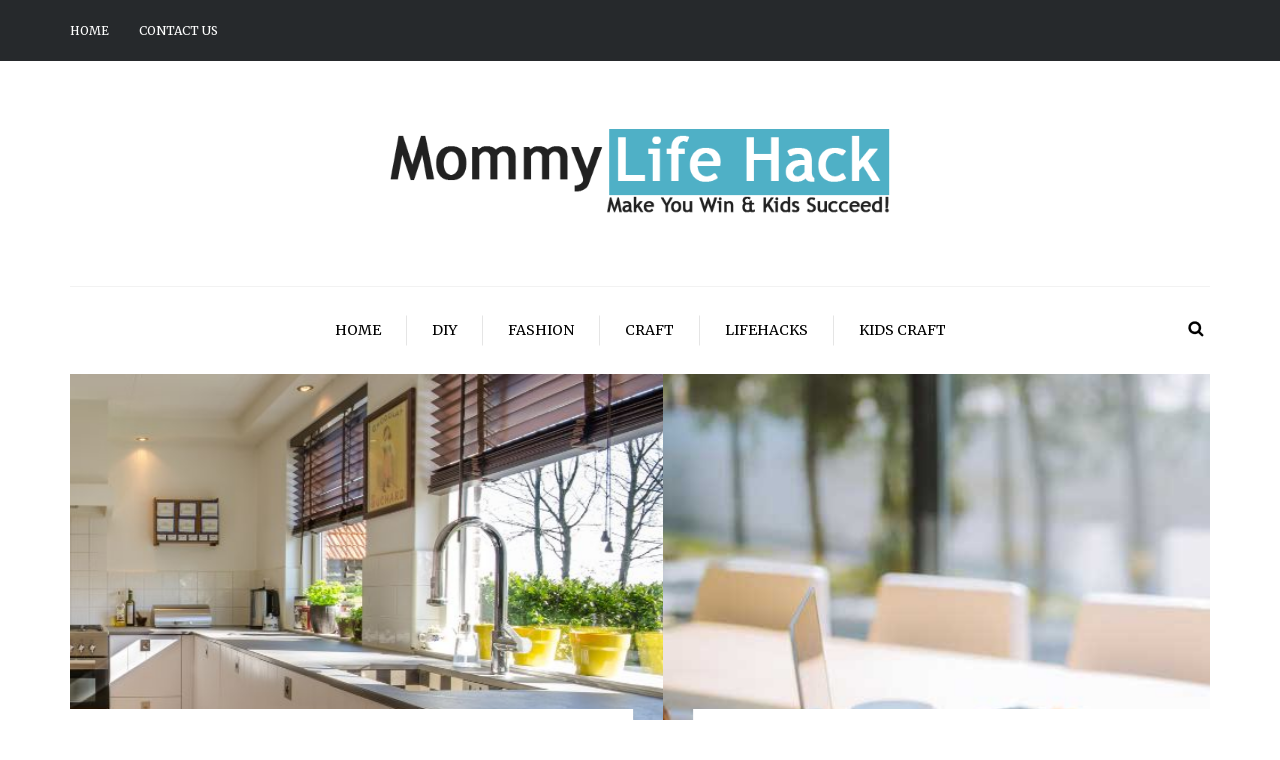

--- FILE ---
content_type: text/html; charset=UTF-8
request_url: https://www.mommylifehack.com/page/7/
body_size: 21257
content:
<!DOCTYPE html>
<html lang="en-US">
<head>
<meta name="viewport" content="width=device-width, initial-scale=1.0, maximum-scale=1.0, user-scalable=no" />
<meta charset="UTF-8" />
<link rel="profile" href="http://gmpg.org/xfn/11" />
<link rel="pingback" href="https://www.mommylifehack.com/xmlrpc.php" />
<meta name='robots' content='index, follow, max-image-preview:large, max-snippet:-1, max-video-preview:-1' />

	<!-- This site is optimized with the Yoast SEO plugin v25.7 - https://yoast.com/wordpress/plugins/seo/ -->
	<title>Mommy Life Hack - Raising Successful Kids People Love</title>
	<meta name="description" content="Parenting advice on raising successful kids that people love. Get in touch with us to find out how to raise top achievers that will change the world for good." />
	<link rel="canonical" href="https://www.mommylifehack.com/page/7/" />
	<link rel="prev" href="https://www.mommylifehack.com/page/6/" />
	<link rel="next" href="https://www.mommylifehack.com/page/8/" />
	<meta property="og:locale" content="en_US" />
	<meta property="og:type" content="website" />
	<meta property="og:title" content="Mommy Life Hack" />
	<meta property="og:description" content="Parenting advice on raising successful kids that people love. Get in touch with us to find out how to raise top achievers that will change the world for good." />
	<meta property="og:url" content="https://www.mommylifehack.com/" />
	<meta property="og:site_name" content="Mommy Life Hack" />
	<meta name="twitter:card" content="summary_large_image" />
	<script type="application/ld+json" class="yoast-schema-graph">{"@context":"https://schema.org","@graph":[{"@type":"CollectionPage","@id":"https://www.mommylifehack.com/","url":"https://www.mommylifehack.com/page/7/","name":"Mommy Life Hack - Raising Successful Kids People Love","isPartOf":{"@id":"https://www.mommylifehack.com/#website"},"description":"Parenting advice on raising successful kids that people love. Get in touch with us to find out how to raise top achievers that will change the world for good.","breadcrumb":{"@id":"https://www.mommylifehack.com/page/7/#breadcrumb"},"inLanguage":"en-US"},{"@type":"BreadcrumbList","@id":"https://www.mommylifehack.com/page/7/#breadcrumb","itemListElement":[{"@type":"ListItem","position":1,"name":"Home"}]},{"@type":"WebSite","@id":"https://www.mommylifehack.com/#website","url":"https://www.mommylifehack.com/","name":"Mommy Life Hack","description":"","potentialAction":[{"@type":"SearchAction","target":{"@type":"EntryPoint","urlTemplate":"https://www.mommylifehack.com/?s={search_term_string}"},"query-input":{"@type":"PropertyValueSpecification","valueRequired":true,"valueName":"search_term_string"}}],"inLanguage":"en-US"}]}</script>
	<!-- / Yoast SEO plugin. -->


<link rel='dns-prefetch' href='//fonts.googleapis.com' />
<link rel="alternate" type="application/rss+xml" title="Mommy Life Hack &raquo; Feed" href="https://www.mommylifehack.com/feed/" />
<link rel="alternate" type="application/rss+xml" title="Mommy Life Hack &raquo; Comments Feed" href="https://www.mommylifehack.com/comments/feed/" />
<style id='wp-img-auto-sizes-contain-inline-css' type='text/css'>
img:is([sizes=auto i],[sizes^="auto," i]){contain-intrinsic-size:3000px 1500px}
/*# sourceURL=wp-img-auto-sizes-contain-inline-css */
</style>
<link rel='stylesheet' id='sbi_styles-css' href='https://www.mommylifehack.com/wp-content/plugins/instagram-feed/css/sbi-styles.min.css?ver=6.9.1' type='text/css' media='all' />
<style id='wp-emoji-styles-inline-css' type='text/css'>

	img.wp-smiley, img.emoji {
		display: inline !important;
		border: none !important;
		box-shadow: none !important;
		height: 1em !important;
		width: 1em !important;
		margin: 0 0.07em !important;
		vertical-align: -0.1em !important;
		background: none !important;
		padding: 0 !important;
	}
/*# sourceURL=wp-emoji-styles-inline-css */
</style>
<style id='wp-block-library-inline-css' type='text/css'>
:root{--wp-block-synced-color:#7a00df;--wp-block-synced-color--rgb:122,0,223;--wp-bound-block-color:var(--wp-block-synced-color);--wp-editor-canvas-background:#ddd;--wp-admin-theme-color:#007cba;--wp-admin-theme-color--rgb:0,124,186;--wp-admin-theme-color-darker-10:#006ba1;--wp-admin-theme-color-darker-10--rgb:0,107,160.5;--wp-admin-theme-color-darker-20:#005a87;--wp-admin-theme-color-darker-20--rgb:0,90,135;--wp-admin-border-width-focus:2px}@media (min-resolution:192dpi){:root{--wp-admin-border-width-focus:1.5px}}.wp-element-button{cursor:pointer}:root .has-very-light-gray-background-color{background-color:#eee}:root .has-very-dark-gray-background-color{background-color:#313131}:root .has-very-light-gray-color{color:#eee}:root .has-very-dark-gray-color{color:#313131}:root .has-vivid-green-cyan-to-vivid-cyan-blue-gradient-background{background:linear-gradient(135deg,#00d084,#0693e3)}:root .has-purple-crush-gradient-background{background:linear-gradient(135deg,#34e2e4,#4721fb 50%,#ab1dfe)}:root .has-hazy-dawn-gradient-background{background:linear-gradient(135deg,#faaca8,#dad0ec)}:root .has-subdued-olive-gradient-background{background:linear-gradient(135deg,#fafae1,#67a671)}:root .has-atomic-cream-gradient-background{background:linear-gradient(135deg,#fdd79a,#004a59)}:root .has-nightshade-gradient-background{background:linear-gradient(135deg,#330968,#31cdcf)}:root .has-midnight-gradient-background{background:linear-gradient(135deg,#020381,#2874fc)}:root{--wp--preset--font-size--normal:16px;--wp--preset--font-size--huge:42px}.has-regular-font-size{font-size:1em}.has-larger-font-size{font-size:2.625em}.has-normal-font-size{font-size:var(--wp--preset--font-size--normal)}.has-huge-font-size{font-size:var(--wp--preset--font-size--huge)}.has-text-align-center{text-align:center}.has-text-align-left{text-align:left}.has-text-align-right{text-align:right}.has-fit-text{white-space:nowrap!important}#end-resizable-editor-section{display:none}.aligncenter{clear:both}.items-justified-left{justify-content:flex-start}.items-justified-center{justify-content:center}.items-justified-right{justify-content:flex-end}.items-justified-space-between{justify-content:space-between}.screen-reader-text{border:0;clip-path:inset(50%);height:1px;margin:-1px;overflow:hidden;padding:0;position:absolute;width:1px;word-wrap:normal!important}.screen-reader-text:focus{background-color:#ddd;clip-path:none;color:#444;display:block;font-size:1em;height:auto;left:5px;line-height:normal;padding:15px 23px 14px;text-decoration:none;top:5px;width:auto;z-index:100000}html :where(.has-border-color){border-style:solid}html :where([style*=border-top-color]){border-top-style:solid}html :where([style*=border-right-color]){border-right-style:solid}html :where([style*=border-bottom-color]){border-bottom-style:solid}html :where([style*=border-left-color]){border-left-style:solid}html :where([style*=border-width]){border-style:solid}html :where([style*=border-top-width]){border-top-style:solid}html :where([style*=border-right-width]){border-right-style:solid}html :where([style*=border-bottom-width]){border-bottom-style:solid}html :where([style*=border-left-width]){border-left-style:solid}html :where(img[class*=wp-image-]){height:auto;max-width:100%}:where(figure){margin:0 0 1em}html :where(.is-position-sticky){--wp-admin--admin-bar--position-offset:var(--wp-admin--admin-bar--height,0px)}@media screen and (max-width:600px){html :where(.is-position-sticky){--wp-admin--admin-bar--position-offset:0px}}

/*# sourceURL=wp-block-library-inline-css */
</style><style id='global-styles-inline-css' type='text/css'>
:root{--wp--preset--aspect-ratio--square: 1;--wp--preset--aspect-ratio--4-3: 4/3;--wp--preset--aspect-ratio--3-4: 3/4;--wp--preset--aspect-ratio--3-2: 3/2;--wp--preset--aspect-ratio--2-3: 2/3;--wp--preset--aspect-ratio--16-9: 16/9;--wp--preset--aspect-ratio--9-16: 9/16;--wp--preset--color--black: #000000;--wp--preset--color--cyan-bluish-gray: #abb8c3;--wp--preset--color--white: #ffffff;--wp--preset--color--pale-pink: #f78da7;--wp--preset--color--vivid-red: #cf2e2e;--wp--preset--color--luminous-vivid-orange: #ff6900;--wp--preset--color--luminous-vivid-amber: #fcb900;--wp--preset--color--light-green-cyan: #7bdcb5;--wp--preset--color--vivid-green-cyan: #00d084;--wp--preset--color--pale-cyan-blue: #8ed1fc;--wp--preset--color--vivid-cyan-blue: #0693e3;--wp--preset--color--vivid-purple: #9b51e0;--wp--preset--gradient--vivid-cyan-blue-to-vivid-purple: linear-gradient(135deg,rgb(6,147,227) 0%,rgb(155,81,224) 100%);--wp--preset--gradient--light-green-cyan-to-vivid-green-cyan: linear-gradient(135deg,rgb(122,220,180) 0%,rgb(0,208,130) 100%);--wp--preset--gradient--luminous-vivid-amber-to-luminous-vivid-orange: linear-gradient(135deg,rgb(252,185,0) 0%,rgb(255,105,0) 100%);--wp--preset--gradient--luminous-vivid-orange-to-vivid-red: linear-gradient(135deg,rgb(255,105,0) 0%,rgb(207,46,46) 100%);--wp--preset--gradient--very-light-gray-to-cyan-bluish-gray: linear-gradient(135deg,rgb(238,238,238) 0%,rgb(169,184,195) 100%);--wp--preset--gradient--cool-to-warm-spectrum: linear-gradient(135deg,rgb(74,234,220) 0%,rgb(151,120,209) 20%,rgb(207,42,186) 40%,rgb(238,44,130) 60%,rgb(251,105,98) 80%,rgb(254,248,76) 100%);--wp--preset--gradient--blush-light-purple: linear-gradient(135deg,rgb(255,206,236) 0%,rgb(152,150,240) 100%);--wp--preset--gradient--blush-bordeaux: linear-gradient(135deg,rgb(254,205,165) 0%,rgb(254,45,45) 50%,rgb(107,0,62) 100%);--wp--preset--gradient--luminous-dusk: linear-gradient(135deg,rgb(255,203,112) 0%,rgb(199,81,192) 50%,rgb(65,88,208) 100%);--wp--preset--gradient--pale-ocean: linear-gradient(135deg,rgb(255,245,203) 0%,rgb(182,227,212) 50%,rgb(51,167,181) 100%);--wp--preset--gradient--electric-grass: linear-gradient(135deg,rgb(202,248,128) 0%,rgb(113,206,126) 100%);--wp--preset--gradient--midnight: linear-gradient(135deg,rgb(2,3,129) 0%,rgb(40,116,252) 100%);--wp--preset--font-size--small: 13px;--wp--preset--font-size--medium: 20px;--wp--preset--font-size--large: 36px;--wp--preset--font-size--x-large: 42px;--wp--preset--spacing--20: 0.44rem;--wp--preset--spacing--30: 0.67rem;--wp--preset--spacing--40: 1rem;--wp--preset--spacing--50: 1.5rem;--wp--preset--spacing--60: 2.25rem;--wp--preset--spacing--70: 3.38rem;--wp--preset--spacing--80: 5.06rem;--wp--preset--shadow--natural: 6px 6px 9px rgba(0, 0, 0, 0.2);--wp--preset--shadow--deep: 12px 12px 50px rgba(0, 0, 0, 0.4);--wp--preset--shadow--sharp: 6px 6px 0px rgba(0, 0, 0, 0.2);--wp--preset--shadow--outlined: 6px 6px 0px -3px rgb(255, 255, 255), 6px 6px rgb(0, 0, 0);--wp--preset--shadow--crisp: 6px 6px 0px rgb(0, 0, 0);}:where(.is-layout-flex){gap: 0.5em;}:where(.is-layout-grid){gap: 0.5em;}body .is-layout-flex{display: flex;}.is-layout-flex{flex-wrap: wrap;align-items: center;}.is-layout-flex > :is(*, div){margin: 0;}body .is-layout-grid{display: grid;}.is-layout-grid > :is(*, div){margin: 0;}:where(.wp-block-columns.is-layout-flex){gap: 2em;}:where(.wp-block-columns.is-layout-grid){gap: 2em;}:where(.wp-block-post-template.is-layout-flex){gap: 1.25em;}:where(.wp-block-post-template.is-layout-grid){gap: 1.25em;}.has-black-color{color: var(--wp--preset--color--black) !important;}.has-cyan-bluish-gray-color{color: var(--wp--preset--color--cyan-bluish-gray) !important;}.has-white-color{color: var(--wp--preset--color--white) !important;}.has-pale-pink-color{color: var(--wp--preset--color--pale-pink) !important;}.has-vivid-red-color{color: var(--wp--preset--color--vivid-red) !important;}.has-luminous-vivid-orange-color{color: var(--wp--preset--color--luminous-vivid-orange) !important;}.has-luminous-vivid-amber-color{color: var(--wp--preset--color--luminous-vivid-amber) !important;}.has-light-green-cyan-color{color: var(--wp--preset--color--light-green-cyan) !important;}.has-vivid-green-cyan-color{color: var(--wp--preset--color--vivid-green-cyan) !important;}.has-pale-cyan-blue-color{color: var(--wp--preset--color--pale-cyan-blue) !important;}.has-vivid-cyan-blue-color{color: var(--wp--preset--color--vivid-cyan-blue) !important;}.has-vivid-purple-color{color: var(--wp--preset--color--vivid-purple) !important;}.has-black-background-color{background-color: var(--wp--preset--color--black) !important;}.has-cyan-bluish-gray-background-color{background-color: var(--wp--preset--color--cyan-bluish-gray) !important;}.has-white-background-color{background-color: var(--wp--preset--color--white) !important;}.has-pale-pink-background-color{background-color: var(--wp--preset--color--pale-pink) !important;}.has-vivid-red-background-color{background-color: var(--wp--preset--color--vivid-red) !important;}.has-luminous-vivid-orange-background-color{background-color: var(--wp--preset--color--luminous-vivid-orange) !important;}.has-luminous-vivid-amber-background-color{background-color: var(--wp--preset--color--luminous-vivid-amber) !important;}.has-light-green-cyan-background-color{background-color: var(--wp--preset--color--light-green-cyan) !important;}.has-vivid-green-cyan-background-color{background-color: var(--wp--preset--color--vivid-green-cyan) !important;}.has-pale-cyan-blue-background-color{background-color: var(--wp--preset--color--pale-cyan-blue) !important;}.has-vivid-cyan-blue-background-color{background-color: var(--wp--preset--color--vivid-cyan-blue) !important;}.has-vivid-purple-background-color{background-color: var(--wp--preset--color--vivid-purple) !important;}.has-black-border-color{border-color: var(--wp--preset--color--black) !important;}.has-cyan-bluish-gray-border-color{border-color: var(--wp--preset--color--cyan-bluish-gray) !important;}.has-white-border-color{border-color: var(--wp--preset--color--white) !important;}.has-pale-pink-border-color{border-color: var(--wp--preset--color--pale-pink) !important;}.has-vivid-red-border-color{border-color: var(--wp--preset--color--vivid-red) !important;}.has-luminous-vivid-orange-border-color{border-color: var(--wp--preset--color--luminous-vivid-orange) !important;}.has-luminous-vivid-amber-border-color{border-color: var(--wp--preset--color--luminous-vivid-amber) !important;}.has-light-green-cyan-border-color{border-color: var(--wp--preset--color--light-green-cyan) !important;}.has-vivid-green-cyan-border-color{border-color: var(--wp--preset--color--vivid-green-cyan) !important;}.has-pale-cyan-blue-border-color{border-color: var(--wp--preset--color--pale-cyan-blue) !important;}.has-vivid-cyan-blue-border-color{border-color: var(--wp--preset--color--vivid-cyan-blue) !important;}.has-vivid-purple-border-color{border-color: var(--wp--preset--color--vivid-purple) !important;}.has-vivid-cyan-blue-to-vivid-purple-gradient-background{background: var(--wp--preset--gradient--vivid-cyan-blue-to-vivid-purple) !important;}.has-light-green-cyan-to-vivid-green-cyan-gradient-background{background: var(--wp--preset--gradient--light-green-cyan-to-vivid-green-cyan) !important;}.has-luminous-vivid-amber-to-luminous-vivid-orange-gradient-background{background: var(--wp--preset--gradient--luminous-vivid-amber-to-luminous-vivid-orange) !important;}.has-luminous-vivid-orange-to-vivid-red-gradient-background{background: var(--wp--preset--gradient--luminous-vivid-orange-to-vivid-red) !important;}.has-very-light-gray-to-cyan-bluish-gray-gradient-background{background: var(--wp--preset--gradient--very-light-gray-to-cyan-bluish-gray) !important;}.has-cool-to-warm-spectrum-gradient-background{background: var(--wp--preset--gradient--cool-to-warm-spectrum) !important;}.has-blush-light-purple-gradient-background{background: var(--wp--preset--gradient--blush-light-purple) !important;}.has-blush-bordeaux-gradient-background{background: var(--wp--preset--gradient--blush-bordeaux) !important;}.has-luminous-dusk-gradient-background{background: var(--wp--preset--gradient--luminous-dusk) !important;}.has-pale-ocean-gradient-background{background: var(--wp--preset--gradient--pale-ocean) !important;}.has-electric-grass-gradient-background{background: var(--wp--preset--gradient--electric-grass) !important;}.has-midnight-gradient-background{background: var(--wp--preset--gradient--midnight) !important;}.has-small-font-size{font-size: var(--wp--preset--font-size--small) !important;}.has-medium-font-size{font-size: var(--wp--preset--font-size--medium) !important;}.has-large-font-size{font-size: var(--wp--preset--font-size--large) !important;}.has-x-large-font-size{font-size: var(--wp--preset--font-size--x-large) !important;}
/*# sourceURL=global-styles-inline-css */
</style>

<style id='classic-theme-styles-inline-css' type='text/css'>
/*! This file is auto-generated */
.wp-block-button__link{color:#fff;background-color:#32373c;border-radius:9999px;box-shadow:none;text-decoration:none;padding:calc(.667em + 2px) calc(1.333em + 2px);font-size:1.125em}.wp-block-file__button{background:#32373c;color:#fff;text-decoration:none}
/*# sourceURL=/wp-includes/css/classic-themes.min.css */
</style>
<link rel='stylesheet' id='contact-form-7-css' href='https://www.mommylifehack.com/wp-content/plugins/contact-form-7/includes/css/styles.css?ver=6.1.1' type='text/css' media='all' />
<link rel='stylesheet' id='responsive-lightbox-swipebox-css' href='https://www.mommylifehack.com/wp-content/plugins/responsive-lightbox/assets/swipebox/swipebox.min.css?ver=1.5.2' type='text/css' media='all' />
<link rel='stylesheet' id='bootstrap-css' href='https://www.mommylifehack.com/wp-content/themes/camille/css/bootstrap.css?ver=6.9' type='text/css' media='all' />
<link rel='stylesheet' id='camille-fonts-css' href='//fonts.googleapis.com/css?family=Merienda%3A400%2C400italic%2C700%2C700italic%7CMerriweather%3A400%2C400italic%2C700%2C700italic&#038;ver=1.0' type='text/css' media='all' />
<link rel='stylesheet' id='owl-main-css' href='https://www.mommylifehack.com/wp-content/themes/camille/js/owl-carousel/owl.carousel.css?ver=6.9' type='text/css' media='all' />
<link rel='stylesheet' id='camille-stylesheet-css' href='https://www.mommylifehack.com/wp-content/themes/camille/style.css?ver=1.0.2' type='text/css' media='all' />
<link rel='stylesheet' id='camille-responsive-css' href='https://www.mommylifehack.com/wp-content/themes/camille/responsive.css?ver=all' type='text/css' media='all' />
<link rel='stylesheet' id='camille-animations-css' href='https://www.mommylifehack.com/wp-content/themes/camille/css/animations.css?ver=6.9' type='text/css' media='all' />
<link rel='stylesheet' id='font-awesome-css' href='https://www.mommylifehack.com/wp-content/themes/camille/css/font-awesome.css?ver=6.9' type='text/css' media='all' />
<link rel='stylesheet' id='camille-select2-css' href='https://www.mommylifehack.com/wp-content/themes/camille/js/select2/select2.css?ver=6.9' type='text/css' media='all' />
<link rel='stylesheet' id='offcanvasmenu-css' href='https://www.mommylifehack.com/wp-content/themes/camille/css/offcanvasmenu.css?ver=6.9' type='text/css' media='all' />
<link rel='stylesheet' id='nanoscroller-css' href='https://www.mommylifehack.com/wp-content/themes/camille/css/nanoscroller.css?ver=6.9' type='text/css' media='all' />
<link rel='stylesheet' id='swiper-css' href='https://www.mommylifehack.com/wp-content/themes/camille/css/idangerous.swiper.css?ver=6.9' type='text/css' media='all' />
<link rel='stylesheet' id='dashicons-css' href='https://www.mommylifehack.com/wp-includes/css/dashicons.min.css?ver=6.9' type='text/css' media='all' />
<link rel='stylesheet' id='thickbox-css' href='https://www.mommylifehack.com/wp-includes/js/thickbox/thickbox.css?ver=6.9' type='text/css' media='all' />
<link rel='stylesheet' id='wp-pagenavi-css' href='https://www.mommylifehack.com/wp-content/plugins/wp-pagenavi/pagenavi-css.css?ver=2.70' type='text/css' media='all' />
<link rel='stylesheet' id='css-skin-css' href='https://www.mommylifehack.com/wp-content/themes/camille/css/css-skin.css?ver=6.9' type='text/css' media='all' />
<script type="text/javascript" src="https://www.mommylifehack.com/wp-includes/js/jquery/jquery.min.js?ver=3.7.1" id="jquery-core-js"></script>
<script type="text/javascript" src="https://www.mommylifehack.com/wp-includes/js/jquery/jquery-migrate.min.js?ver=3.4.1" id="jquery-migrate-js"></script>
<script type="text/javascript" src="https://www.mommylifehack.com/wp-content/plugins/responsive-lightbox/assets/swipebox/jquery.swipebox.min.js?ver=1.5.2" id="responsive-lightbox-swipebox-js"></script>
<script type="text/javascript" src="https://www.mommylifehack.com/wp-includes/js/underscore.min.js?ver=1.13.7" id="underscore-js"></script>
<script type="text/javascript" src="https://www.mommylifehack.com/wp-content/plugins/responsive-lightbox/assets/infinitescroll/infinite-scroll.pkgd.min.js?ver=4.0.1" id="responsive-lightbox-infinite-scroll-js"></script>
<script type="text/javascript" id="responsive-lightbox-js-before">
/* <![CDATA[ */
var rlArgs = {"script":"swipebox","selector":"lightbox","customEvents":"","activeGalleries":true,"animation":true,"hideCloseButtonOnMobile":false,"removeBarsOnMobile":false,"hideBars":true,"hideBarsDelay":5000,"videoMaxWidth":1080,"useSVG":true,"loopAtEnd":false,"woocommerce_gallery":false,"ajaxurl":"https:\/\/www.mommylifehack.com\/wp-admin\/admin-ajax.php","nonce":"c858be4ebb","preview":false,"postId":176,"scriptExtension":false};

//# sourceURL=responsive-lightbox-js-before
/* ]]> */
</script>
<script type="text/javascript" src="https://www.mommylifehack.com/wp-content/plugins/responsive-lightbox/js/front.js?ver=2.5.2" id="responsive-lightbox-js"></script>
<script type="text/javascript" src="https://www.mommylifehack.com/wp-content/themes/camille/js/js-skin.js?ver=6.9" id="js-skin-js"></script>
<link rel="https://api.w.org/" href="https://www.mommylifehack.com/wp-json/" /><link rel="EditURI" type="application/rsd+xml" title="RSD" href="https://www.mommylifehack.com/xmlrpc.php?rsd" />
<meta name="generator" content="WordPress 6.9" />
<link rel="icon" href="https://www.mommylifehack.com/wp-content/uploads/2021/07/favicon-75x75.png" sizes="32x32" />
<link rel="icon" href="https://www.mommylifehack.com/wp-content/uploads/2021/07/favicon.png" sizes="192x192" />
<link rel="apple-touch-icon" href="https://www.mommylifehack.com/wp-content/uploads/2021/07/favicon.png" />
<meta name="msapplication-TileImage" content="https://www.mommylifehack.com/wp-content/uploads/2021/07/favicon.png" />
		<style type="text/css" id="wp-custom-css">
			
element.style {
}
header .logo-link img {
    width: 500px;
}		</style>
			
	<!-- Google tag (gtag.js) -->
<script async src="https://www.googletagmanager.com/gtag/js?id=G-FL0NBZ5PPZ"></script>
<script>
  window.dataLayer = window.dataLayer || [];
  function gtag(){dataLayer.push(arguments);}
  gtag('js', new Date());

  gtag('config', 'G-FL0NBZ5PPZ');
</script>
	
<meta name="google-site-verification" content="UvmCM82BMS-_4JtnMf_RbzD-0cFSAvd3VYq63FKq6aU" />	
	
</head>
<body class="home blog paged paged-7 wp-theme-camille blog-small-page-width blog-slider-enable blog-enable-dropcaps blog-enable-images-animations blog-post-title-uppercase blog-homepage-slider-post-title-italic">


            <div class="header-menu-bg menu_black">
      <div class="header-menu">
        <div class="container">
          <div class="row">
              <div class="col-md-6">
              <div class="menu-top-menu-container-toggle"></div>
              <div class="menu-top-menu-container"><ul id="menu-top-menu" class="links"><li id="menu-item-362" class="menu-item menu-item-type-custom menu-item-object-custom menu-item-362"><a href="http://www.homedecoratingbiz.com">Home</a></li>
<li id="menu-item-712" class="menu-item menu-item-type-post_type menu-item-object-page menu-item-712"><a href="https://www.mommylifehack.com/contact-us/">Contact us</a></li>
</ul></div>            </div>
            <div class="col-md-6">
               
                            </div>
          </div>
        </div>
      </div>
    </div>
    
<header>
<div class="container header-logo-center">
  <div class="row">
    <div class="col-md-12">
     
      <div class="header-left">
              </div>
      
      <div class="header-center">
            <div class="logo">
    <a class="logo-link" href="https://www.mommylifehack.com/"><img src="https://www.mommylifehack.com/wp-content/uploads/2021/07/mommylifehack.png" alt="Mommy Life Hack"></a>
        </div>
          </div>

      <div class="header-right">
              </div>
    </div>
  </div>
    
</div>

        <div class="mainmenu-belowheader mainmenu-uppercase mainmenu-largefont mainmenu-downarrow menu-center clearfix">
                <div id="navbar" class="navbar navbar-default clearfix">
          
          <div class="navbar-inner">
              <div class="container">
             
                  <div class="navbar-toggle" data-toggle="collapse" data-target=".collapse">
                    Menu                  </div>
                  <div class="navbar-left-wrapper">
                                        <ul class="header-nav">
                                            </ul>
                  </div>
                  <div class="navbar-center-wrapper">
                  <div class="navbar-collapse collapse"><ul id="menu-main-navigation-1" class="nav"><li id="menu-item-929" class=" menu-item menu-item-type-custom menu-item-object-custom current-menu-item menu-item-home"><a href="https://www.mommylifehack.com/">Home</a></li>
<li id="menu-item-233" class=" menu-item menu-item-type-taxonomy menu-item-object-category"><a href="https://www.mommylifehack.com/category/diy/">DIY</a></li>
<li id="menu-item-302" class=" menu-item menu-item-type-taxonomy menu-item-object-category"><a href="https://www.mommylifehack.com/category/fashion/">Fashion</a></li>
<li id="menu-item-235" class=" menu-item menu-item-type-taxonomy menu-item-object-category"><a href="https://www.mommylifehack.com/category/craft/">Craft</a></li>
<li id="menu-item-236" class=" menu-item menu-item-type-taxonomy menu-item-object-category"><a href="https://www.mommylifehack.com/category/lifehack/">Lifehacks</a></li>
<li id="menu-item-237" class=" menu-item menu-item-type-taxonomy menu-item-object-category"><a href="https://www.mommylifehack.com/category/kids-craft/">Kids Craft</a></li>
</ul></div>                  </div>
                  <div class="navbar-right-wrapper">
                    <div class="search-bar-header">
                      <a class="search-toggle-btn"></a>                    </div>
                  </div>
              </div>
          </div>
          
        </div>
       
    </div>
        
    </header>
<div class="content-block">
			<div class="container camille-blog-posts-slider">
		<div class="row">
			
			<div class="col-md-12">
				<div class="camille-post-list-wrapper camille-post-wrapper-style-1 clearfix"><div id="camille-post-list" class="camille-post-list camille-post-style-1"><div class="owl-carousel"><div class="camille-post camille-post-layout-horizontal" data-merge="0"><div class="camille-post-image" data-style="background-image: url(https://www.mommylifehack.com/wp-content/uploads/2024/03/bistro-blinds-melbourne-1.jpg);"><div class="camille-post-image-wrapper">
                <div class="camille-post-details">
                    <div class="camille-post-category"><a href="https://www.mommylifehack.com/category/home-organizing/" rel="category tag">Home &amp; Organizing</a></div>
                    <div class="camille-post-title"><a href="https://www.mommylifehack.com/bistro-blinds-your-comprehensive-guide-to-the-perfect-fit/"><h2>Bistro Blinds: Your Comprehensive Guide To The Perfect Fit</h2></a></div>
                    <div class="camille-post-date">February 26, 2024</div>
                    
                </div>
                </div></div></div><div class="camille-post camille-post-layout-horizontal" data-merge="0"><div class="camille-post-image" data-style="background-image: url(https://www.mommylifehack.com/wp-content/uploads/2021/09/Work-from-Home-Moms.jpg);"><div class="camille-post-image-wrapper">
                <div class="camille-post-details">
                    <div class="camille-post-category"><a href="https://www.mommylifehack.com/category/lifehack/" rel="category tag">Lifehacks</a></div>
                    <div class="camille-post-title"><a href="https://www.mommylifehack.com/six-perfect-gifts-for-work-from-home-moms/"><h2>Six Perfect Gifts for Work-from-Home Moms</h2></a></div>
                    <div class="camille-post-date">September 13, 2021</div>
                    
                </div>
                </div></div></div><div class="camille-post camille-post-layout-horizontal" data-merge="0"><div class="camille-post-image" data-style="background-image: url(https://www.mommylifehack.com/wp-content/uploads/2021/08/Homebuying-Process.jpg);"><div class="camille-post-image-wrapper">
                <div class="camille-post-details">
                    <div class="camille-post-category"><a href="https://www.mommylifehack.com/category/lifehack/" rel="category tag">Lifehacks</a></div>
                    <div class="camille-post-title"><a href="https://www.mommylifehack.com/5-important-steps-in-the-homebuying-process/"><h2>5 Important Steps in the Homebuying Process</h2></a></div>
                    <div class="camille-post-date">August 2, 2021</div>
                    
                </div>
                </div></div></div></div></div></div><script>(function($){
              $(document).ready(function() {

                  var owlpostslider = $("#camille-post-list .owl-carousel").owlCarousel({
                      loop: true,
                      items:1,
                      center:false,
                      merge:false,
                      autoplay:true,
                      autowidth: false,
                      autoplayTimeout:3000,
                      autoplaySpeed: 1000,
                      navSpeed: 1000,
                      nav: true,
                      dots: false,
                      navText: false,
                      responsive: {
                          1199:{
                              items:1
                          },
                          979:{
                              items:1
                          },
                          768:{
                              items:1
                          },
                          479:{
                              items:1
                          },
                          0:{
                              items:1
                          }
                      }
                  })

              });})(jQuery);</script>			</div>
			
		</div>
	</div>
	
	<div class="homepage-welcome-block"><div class="container"><div class="row"><div class="homepage-welcome-block-content clearfix"></div></div></div></div>
			<div class="page-container container">
		<div class="row">
			
			<div class="col-md-9">
			<div class="blog-posts-list" id="content">
						
								
					<div class="content-block blog-post clearfix blog-post-list-layout">
	<article id="post-176" class="post-176 post type-post status-publish format-video has-post-thumbnail hentry category-video tag-diy tag-homemade tag-tools post_format-post-format-video">

		<div class="post-content-wrapper">
																							
									<div class="post-content">
		
								<div class="post-categories">in <a href="https://www.mommylifehack.com/category/video/" rel="category tag">Video</a></div>
								<h2 class="entry-title post-header-title"><a href="https://www.mommylifehack.com/wesome-diy-idea-from-dc-motor/" rel="bookmark">Awesome DIY Idea From DC Motor &#8211; Study Case: Drone</a></h2>		
				
				<div class="post-info-wrapper clearfix">
								<div class="post-date-wrapper">
					<div class="post-info-date"><i class="fa fa-calendar"></i>April 9, 2021</div>
				</div>
				
				<div class="comments-count" title="Post comments"><i class="fa fa-comment-o"></i><a href="https://www.mommylifehack.com/wesome-diy-idea-from-dc-motor/#respond">Leave a comment</a></div>
				<div class="views-count" title="Post views"><i class="fa fa-eye"></i>828</div>
									<div class="post-info-share">
						<div class="post-social-wrapper">
	<div class="post-social-title show-social-share">
		<a><i class="fa fa-share-alt"></i></a></div><div class="post-social">
		<a title="Share this" href="https://www.mommylifehack.com/wesome-diy-idea-from-dc-motor/" data-title="Awesome DIY Idea From DC Motor &#8211; Study Case: Drone" class="facebook-share"> <i class="fa fa-facebook"></i></a><a title="Tweet this" href="https://www.mommylifehack.com/wesome-diy-idea-from-dc-motor/" data-title="Awesome DIY Idea From DC Motor &#8211; Study Case: Drone" class="twitter-share"> <i class="fa fa-twitter"></i></a><a title="Share with Google Plus" href="https://www.mommylifehack.com/wesome-diy-idea-from-dc-motor/" data-title="Awesome DIY Idea From DC Motor &#8211; Study Case: Drone" class="googleplus-share"> <i class="fa fa-google-plus"></i></a><a title="Pin this" href="https://www.mommylifehack.com/wesome-diy-idea-from-dc-motor/" data-title="Awesome DIY Idea From DC Motor &#8211; Study Case: Drone" data-image="https://www.mommylifehack.com/wp-content/uploads/2021/05/fashion6.jpg" class="pinterest-share"> <i class="fa fa-pinterest"></i></a>
	</div>
	<div class="clear"></div>
</div>					</div>
								</div>
				
				<div class="entry-content">
					<p>Dropcap the popularization of the “ideal measure” has led to advice such as “Increase font size for large screens and reduce font size for small screens.” While a good measure does improve the reading experience, it’s only one rule for&#8230;</p>
<a class="more-link btn alt" href="https://www.mommylifehack.com/wesome-diy-idea-from-dc-motor/">Continue reading</a>				</div><!-- .entry-content -->
		

			</div>
			<div class="clear"></div>


		</div>

	</article>
			<div class="blog-post-related blog-post-related-loop clearfix"><h5>Related posts</h5>		<div class="blog-post-related-item">
		
		<a href="https://www.mommylifehack.com/create-a-cabinet-of-curiousities-using-recycle-stuff/" class="hover-effect-block">
			<div class="blog-post-related-image" data-style="background-image: url(https://www.mommylifehack.com/wp-content/uploads/2021/05/travel3.jpg);"></div>
		</a>

		<div class="blog-post-related-item-inside">
				
		<div class="blog-post-related-category">in <a href="https://www.mommylifehack.com/category/hobbies/" rel="category tag">Hobbies</a>, <a href="https://www.mommylifehack.com/category/lifehack/" rel="category tag">Lifehacks</a></div>
			
				<div class="blog-post-related-title"><a href="https://www.mommylifehack.com/create-a-cabinet-of-curiousities-using-recycle-stuff/">Create a Cabinet of Curiousities using Recycle Stuff</a></div>
		<div class="blog-post-related-date">April 6, 2021</div>
		
		</div>

		
		
		</div>
				<div class="blog-post-related-item">
		
		<a href="https://www.mommylifehack.com/hang-on-the-wall-in-a-craft-room/" class="hover-effect-block">
			<div class="blog-post-related-image" data-style="background-image: url(https://www.mommylifehack.com/wp-content/uploads/2021/05/travel1.jpg);"></div>
		</a>

		<div class="blog-post-related-item-inside">
				
		<div class="blog-post-related-category">in <a href="https://www.mommylifehack.com/category/hobbies/" rel="category tag">Hobbies</a></div>
			
				<div class="blog-post-related-title"><a href="https://www.mommylifehack.com/hang-on-the-wall-in-a-craft-room/">Hang on the Wall in a Craft Room</a></div>
		<div class="blog-post-related-date">April 4, 2021</div>
		
		</div>

		
		
		</div>
				<div class="blog-post-related-item">
		
		<a href="https://www.mommylifehack.com/thanksgiving-paper-cone-gratitude-wreath-for-christmas-party/" class="hover-effect-block">
			<div class="blog-post-related-image" data-style="background-image: url(https://www.mommylifehack.com/wp-content/uploads/2021/05/travel3.jpg);"></div>
		</a>

		<div class="blog-post-related-item-inside">
				
		<div class="blog-post-related-category">in <a href="https://www.mommylifehack.com/category/video/" rel="category tag">Video</a></div>
			
				<div class="blog-post-related-title"><a href="https://www.mommylifehack.com/thanksgiving-paper-cone-gratitude-wreath-for-christmas-party/">Thanksgiving Paper Cone Gratitude Wreath for Christmas Party</a></div>
		<div class="blog-post-related-date">March 17, 2021</div>
		
		</div>

		
		
		</div>
		<div class="blog-post-related-separator clearfix"></div></div>	</div>

				
				
					<div class="content-block blog-post clearfix blog-post-list-layout">
	<article id="post-179" class="post-179 post type-post status-publish format-standard has-post-thumbnail hentry category-hobbies category-lifehack tag-diy tag-homemade tag-tools">

		<div class="post-content-wrapper">
														
				<a class="blog-post-thumb" href="https://www.mommylifehack.com/create-a-cabinet-of-curiousities-using-recycle-stuff/" rel="bookmark" data-style="background-image: url(https://www.mommylifehack.com/wp-content/uploads/2021/05/travel3.jpg);"></a>
				
														
									<div class="post-content">
		
								<div class="post-categories">in <a href="https://www.mommylifehack.com/category/hobbies/" rel="category tag">Hobbies</a>, <a href="https://www.mommylifehack.com/category/lifehack/" rel="category tag">Lifehacks</a></div>
								<h2 class="entry-title post-header-title"><a href="https://www.mommylifehack.com/create-a-cabinet-of-curiousities-using-recycle-stuff/" rel="bookmark">Create a Cabinet of Curiousities using Recycle Stuff</a></h2>		
				
				<div class="post-info-wrapper clearfix">
								<div class="post-date-wrapper">
					<div class="post-info-date"><i class="fa fa-calendar"></i>April 6, 2021</div>
				</div>
				
				<div class="comments-count" title="Post comments"><i class="fa fa-comment-o"></i><a href="https://www.mommylifehack.com/create-a-cabinet-of-curiousities-using-recycle-stuff/#respond">Leave a comment</a></div>
				<div class="views-count" title="Post views"><i class="fa fa-eye"></i>831</div>
									<div class="post-info-share">
						<div class="post-social-wrapper">
	<div class="post-social-title show-social-share">
		<a><i class="fa fa-share-alt"></i></a></div><div class="post-social">
		<a title="Share this" href="https://www.mommylifehack.com/create-a-cabinet-of-curiousities-using-recycle-stuff/" data-title="Create a Cabinet of Curiousities using Recycle Stuff" class="facebook-share"> <i class="fa fa-facebook"></i></a><a title="Tweet this" href="https://www.mommylifehack.com/create-a-cabinet-of-curiousities-using-recycle-stuff/" data-title="Create a Cabinet of Curiousities using Recycle Stuff" class="twitter-share"> <i class="fa fa-twitter"></i></a><a title="Share with Google Plus" href="https://www.mommylifehack.com/create-a-cabinet-of-curiousities-using-recycle-stuff/" data-title="Create a Cabinet of Curiousities using Recycle Stuff" class="googleplus-share"> <i class="fa fa-google-plus"></i></a><a title="Pin this" href="https://www.mommylifehack.com/create-a-cabinet-of-curiousities-using-recycle-stuff/" data-title="Create a Cabinet of Curiousities using Recycle Stuff" data-image="https://www.mommylifehack.com/wp-content/uploads/2021/05/travel3.jpg" class="pinterest-share"> <i class="fa fa-pinterest"></i></a>
	</div>
	<div class="clear"></div>
</div>					</div>
								</div>
				
				<div class="entry-content">
					<p>When we get out of the glass bottle of our ego and when we escape like the squirrels in the cage of our personality and get into the forest again, we shall shiver with cold and fright. But things will&#8230;</p>
<a class="more-link btn alt" href="https://www.mommylifehack.com/create-a-cabinet-of-curiousities-using-recycle-stuff/">Continue reading</a>				</div><!-- .entry-content -->
		

			</div>
			<div class="clear"></div>


		</div>

	</article>
			<div class="blog-post-related blog-post-related-loop clearfix"><h5>Related posts</h5>		<div class="blog-post-related-item">
		
		<a href="https://www.mommylifehack.com/wesome-diy-idea-from-dc-motor/" class="hover-effect-block">
			<div class="blog-post-related-image" data-style="background-image: url(https://www.mommylifehack.com/wp-content/uploads/2021/05/fashion6.jpg);"></div>
		</a>

		<div class="blog-post-related-item-inside">
				
		<div class="blog-post-related-category">in <a href="https://www.mommylifehack.com/category/video/" rel="category tag">Video</a></div>
			
				<div class="blog-post-related-title"><a href="https://www.mommylifehack.com/wesome-diy-idea-from-dc-motor/">Awesome DIY Idea From DC Motor &#8211; Study Case: Drone</a></div>
		<div class="blog-post-related-date">April 9, 2021</div>
		
		</div>

		
		
		</div>
				<div class="blog-post-related-item">
		
		<a href="https://www.mommylifehack.com/hang-on-the-wall-in-a-craft-room/" class="hover-effect-block">
			<div class="blog-post-related-image" data-style="background-image: url(https://www.mommylifehack.com/wp-content/uploads/2021/05/travel1.jpg);"></div>
		</a>

		<div class="blog-post-related-item-inside">
				
		<div class="blog-post-related-category">in <a href="https://www.mommylifehack.com/category/hobbies/" rel="category tag">Hobbies</a></div>
			
				<div class="blog-post-related-title"><a href="https://www.mommylifehack.com/hang-on-the-wall-in-a-craft-room/">Hang on the Wall in a Craft Room</a></div>
		<div class="blog-post-related-date">April 4, 2021</div>
		
		</div>

		
		
		</div>
				<div class="blog-post-related-item">
		
		<a href="https://www.mommylifehack.com/thanksgiving-paper-cone-gratitude-wreath-for-christmas-party/" class="hover-effect-block">
			<div class="blog-post-related-image" data-style="background-image: url(https://www.mommylifehack.com/wp-content/uploads/2021/05/travel3.jpg);"></div>
		</a>

		<div class="blog-post-related-item-inside">
				
		<div class="blog-post-related-category">in <a href="https://www.mommylifehack.com/category/video/" rel="category tag">Video</a></div>
			
				<div class="blog-post-related-title"><a href="https://www.mommylifehack.com/thanksgiving-paper-cone-gratitude-wreath-for-christmas-party/">Thanksgiving Paper Cone Gratitude Wreath for Christmas Party</a></div>
		<div class="blog-post-related-date">March 17, 2021</div>
		
		</div>

		
		
		</div>
		<div class="blog-post-related-separator clearfix"></div></div>	</div>

				
				
					<div class="content-block blog-post clearfix blog-post-advanced-list blog-post-list-layout">
	<article id="post-181" class="post-181 post type-post status-publish format-standard has-post-thumbnail hentry category-hobbies tag-decoration tag-paper tag-tools">

		<div class="post-content-wrapper">
														
				<a class="blog-post-thumb" href="https://www.mommylifehack.com/hang-on-the-wall-in-a-craft-room/" rel="bookmark" data-style="background-image: url(https://www.mommylifehack.com/wp-content/uploads/2021/05/travel1.jpg);"></a>
				
														
									<div class="post-content">
		
								<div class="post-categories">in <a href="https://www.mommylifehack.com/category/hobbies/" rel="category tag">Hobbies</a></div>
								<h2 class="entry-title post-header-title"><a href="https://www.mommylifehack.com/hang-on-the-wall-in-a-craft-room/" rel="bookmark">Hang on the Wall in a Craft Room</a></h2>		
				
				<div class="post-info-wrapper clearfix">
								<div class="post-date-wrapper">
					<div class="post-info-date"><i class="fa fa-calendar"></i>April 4, 2021</div>
				</div>
				
				<div class="comments-count" title="Post comments"><i class="fa fa-comment-o"></i><a href="https://www.mommylifehack.com/hang-on-the-wall-in-a-craft-room/#respond">Leave a comment</a></div>
				<div class="views-count" title="Post views"><i class="fa fa-eye"></i>878</div>
									<div class="post-info-share">
						<div class="post-social-wrapper">
	<div class="post-social-title show-social-share">
		<a><i class="fa fa-share-alt"></i></a></div><div class="post-social">
		<a title="Share this" href="https://www.mommylifehack.com/hang-on-the-wall-in-a-craft-room/" data-title="Hang on the Wall in a Craft Room" class="facebook-share"> <i class="fa fa-facebook"></i></a><a title="Tweet this" href="https://www.mommylifehack.com/hang-on-the-wall-in-a-craft-room/" data-title="Hang on the Wall in a Craft Room" class="twitter-share"> <i class="fa fa-twitter"></i></a><a title="Share with Google Plus" href="https://www.mommylifehack.com/hang-on-the-wall-in-a-craft-room/" data-title="Hang on the Wall in a Craft Room" class="googleplus-share"> <i class="fa fa-google-plus"></i></a><a title="Pin this" href="https://www.mommylifehack.com/hang-on-the-wall-in-a-craft-room/" data-title="Hang on the Wall in a Craft Room" data-image="https://www.mommylifehack.com/wp-content/uploads/2021/05/travel1.jpg" class="pinterest-share"> <i class="fa fa-pinterest"></i></a>
	</div>
	<div class="clear"></div>
</div>					</div>
								</div>
				
				<div class="entry-content">
					<p>When we get out of the glass bottle of our ego and when we escape like the squirrels in the cage of our personality and get into the forest again, we shall shiver with cold and fright. But things will&#8230;</p>
<a class="more-link btn alt" href="https://www.mommylifehack.com/hang-on-the-wall-in-a-craft-room/">Continue reading</a>				</div><!-- .entry-content -->
		

			</div>
			<div class="clear"></div>


		</div>

	</article>
			<div class="blog-post-related blog-post-related-loop clearfix"><h5>Related posts</h5>		<div class="blog-post-related-item">
		
		<a href="https://www.mommylifehack.com/wesome-diy-idea-from-dc-motor/" class="hover-effect-block">
			<div class="blog-post-related-image" data-style="background-image: url(https://www.mommylifehack.com/wp-content/uploads/2021/05/fashion6.jpg);"></div>
		</a>

		<div class="blog-post-related-item-inside">
				
		<div class="blog-post-related-category">in <a href="https://www.mommylifehack.com/category/video/" rel="category tag">Video</a></div>
			
				<div class="blog-post-related-title"><a href="https://www.mommylifehack.com/wesome-diy-idea-from-dc-motor/">Awesome DIY Idea From DC Motor &#8211; Study Case: Drone</a></div>
		<div class="blog-post-related-date">April 9, 2021</div>
		
		</div>

		
		
		</div>
				<div class="blog-post-related-item">
		
		<a href="https://www.mommylifehack.com/create-a-cabinet-of-curiousities-using-recycle-stuff/" class="hover-effect-block">
			<div class="blog-post-related-image" data-style="background-image: url(https://www.mommylifehack.com/wp-content/uploads/2021/05/travel3.jpg);"></div>
		</a>

		<div class="blog-post-related-item-inside">
				
		<div class="blog-post-related-category">in <a href="https://www.mommylifehack.com/category/hobbies/" rel="category tag">Hobbies</a>, <a href="https://www.mommylifehack.com/category/lifehack/" rel="category tag">Lifehacks</a></div>
			
				<div class="blog-post-related-title"><a href="https://www.mommylifehack.com/create-a-cabinet-of-curiousities-using-recycle-stuff/">Create a Cabinet of Curiousities using Recycle Stuff</a></div>
		<div class="blog-post-related-date">April 6, 2021</div>
		
		</div>

		
		
		</div>
				<div class="blog-post-related-item">
		
		<a href="https://www.mommylifehack.com/five-reasons-to-finally-buy-a-sewing-machine/" class="hover-effect-block">
			<div class="blog-post-related-image" data-style="background-image: url(https://www.mommylifehack.com/wp-content/uploads/2021/05/fashion4.jpg);"></div>
		</a>

		<div class="blog-post-related-item-inside">
				
		<div class="blog-post-related-category">in <a href="https://www.mommylifehack.com/category/craft/" rel="category tag">Craft</a>, <a href="https://www.mommylifehack.com/category/hobbies/" rel="category tag">Hobbies</a></div>
			
				<div class="blog-post-related-title"><a href="https://www.mommylifehack.com/five-reasons-to-finally-buy-a-sewing-machine/">Five Reasons to Finally Buy A Sewing Machine</a></div>
		<div class="blog-post-related-date">April 1, 2021</div>
		
		</div>

		
		
		</div>
		<div class="blog-post-related-separator clearfix"></div></div>	</div>

				
				
					<div class="content-block blog-post clearfix blog-post-list-layout">
	<article id="post-184" class="post-184 post type-post status-publish format-standard has-post-thumbnail hentry category-craft category-hobbies tag-decoration tag-gift tag-paper tag-simple">

		<div class="post-content-wrapper">
														
				<a class="blog-post-thumb" href="https://www.mommylifehack.com/five-reasons-to-finally-buy-a-sewing-machine/" rel="bookmark" data-style="background-image: url(https://www.mommylifehack.com/wp-content/uploads/2021/05/fashion4.jpg);"></a>
				
														
									<div class="post-content">
		
								<div class="post-categories">in <a href="https://www.mommylifehack.com/category/craft/" rel="category tag">Craft</a>, <a href="https://www.mommylifehack.com/category/hobbies/" rel="category tag">Hobbies</a></div>
								<h2 class="entry-title post-header-title"><a href="https://www.mommylifehack.com/five-reasons-to-finally-buy-a-sewing-machine/" rel="bookmark">Five Reasons to Finally Buy A Sewing Machine</a></h2>		
				
				<div class="post-info-wrapper clearfix">
								<div class="post-date-wrapper">
					<div class="post-info-date"><i class="fa fa-calendar"></i>April 1, 2021</div>
				</div>
				
				<div class="comments-count" title="Post comments"><i class="fa fa-comment-o"></i><a href="https://www.mommylifehack.com/five-reasons-to-finally-buy-a-sewing-machine/#respond">Leave a comment</a></div>
				<div class="views-count" title="Post views"><i class="fa fa-eye"></i>853</div>
									<div class="post-info-share">
						<div class="post-social-wrapper">
	<div class="post-social-title show-social-share">
		<a><i class="fa fa-share-alt"></i></a></div><div class="post-social">
		<a title="Share this" href="https://www.mommylifehack.com/five-reasons-to-finally-buy-a-sewing-machine/" data-title="Five Reasons to Finally Buy A Sewing Machine" class="facebook-share"> <i class="fa fa-facebook"></i></a><a title="Tweet this" href="https://www.mommylifehack.com/five-reasons-to-finally-buy-a-sewing-machine/" data-title="Five Reasons to Finally Buy A Sewing Machine" class="twitter-share"> <i class="fa fa-twitter"></i></a><a title="Share with Google Plus" href="https://www.mommylifehack.com/five-reasons-to-finally-buy-a-sewing-machine/" data-title="Five Reasons to Finally Buy A Sewing Machine" class="googleplus-share"> <i class="fa fa-google-plus"></i></a><a title="Pin this" href="https://www.mommylifehack.com/five-reasons-to-finally-buy-a-sewing-machine/" data-title="Five Reasons to Finally Buy A Sewing Machine" data-image="https://www.mommylifehack.com/wp-content/uploads/2021/05/fashion4.jpg" class="pinterest-share"> <i class="fa fa-pinterest"></i></a>
	</div>
	<div class="clear"></div>
</div>					</div>
								</div>
				
				<div class="entry-content">
					<p>Dropcap the popularization of the “ideal measure” has led to advice such as “Increase font size for large screens and reduce font size for small screens.” While a good measure does improve the reading experience, it’s only one rule for&#8230;</p>
<a class="more-link btn alt" href="https://www.mommylifehack.com/five-reasons-to-finally-buy-a-sewing-machine/">Continue reading</a>				</div><!-- .entry-content -->
		

			</div>
			<div class="clear"></div>


		</div>

	</article>
			<div class="blog-post-related blog-post-related-loop clearfix"><h5>Related posts</h5>		<div class="blog-post-related-item">
		
		<a href="https://www.mommylifehack.com/hang-on-the-wall-in-a-craft-room/" class="hover-effect-block">
			<div class="blog-post-related-image" data-style="background-image: url(https://www.mommylifehack.com/wp-content/uploads/2021/05/travel1.jpg);"></div>
		</a>

		<div class="blog-post-related-item-inside">
				
		<div class="blog-post-related-category">in <a href="https://www.mommylifehack.com/category/hobbies/" rel="category tag">Hobbies</a></div>
			
				<div class="blog-post-related-title"><a href="https://www.mommylifehack.com/hang-on-the-wall-in-a-craft-room/">Hang on the Wall in a Craft Room</a></div>
		<div class="blog-post-related-date">April 4, 2021</div>
		
		</div>

		
		
		</div>
				<div class="blog-post-related-item">
		
		<a href="https://www.mommylifehack.com/how-to-create-your-own-dyed-wall-hangings/" class="hover-effect-block">
			<div class="blog-post-related-image" data-style="background-image: url(https://www.mommylifehack.com/wp-content/uploads/2021/05/fashion1.jpg);"></div>
		</a>

		<div class="blog-post-related-item-inside">
				
		<div class="blog-post-related-category">in <a href="https://www.mommylifehack.com/category/craft/" rel="category tag">Craft</a>, <a href="https://www.mommylifehack.com/category/hobbies/" rel="category tag">Hobbies</a></div>
			
				<div class="blog-post-related-title"><a href="https://www.mommylifehack.com/how-to-create-your-own-dyed-wall-hangings/">How to Create Your Own Dyed Wall Hangings</a></div>
		<div class="blog-post-related-date">March 9, 2021</div>
		
		</div>

		
		
		</div>
				<div class="blog-post-related-item">
		
		<a href="https://www.mommylifehack.com/how-to-make-ice-cream-without-an-ice-cream-maker/" class="hover-effect-block">
			<div class="blog-post-related-image" data-style="background-image: url(https://www.mommylifehack.com/wp-content/uploads/2021/05/travel3.jpg);"></div>
		</a>

		<div class="blog-post-related-item-inside">
				
		<div class="blog-post-related-category">in <a href="https://www.mommylifehack.com/category/food-and-receips/" rel="category tag">Food &amp; Receips</a>, <a href="https://www.mommylifehack.com/category/hobbies/" rel="category tag">Hobbies</a></div>
			
				<div class="blog-post-related-title"><a href="https://www.mommylifehack.com/how-to-make-ice-cream-without-an-ice-cream-maker/">How to Make Ice Cream Without an Ice Cream Maker</a></div>
		<div class="blog-post-related-date">March 7, 2021</div>
		
		</div>

		
		
		</div>
		<div class="blog-post-related-separator clearfix"></div></div>	</div>

				
				
					<div class="content-block blog-post clearfix blog-post-list-layout">
	<article id="post-275" class="post-275 post type-post status-publish format-standard has-post-thumbnail hentry category-lifehack tag-wedding-games">

		<div class="post-content-wrapper">
														
				<a class="blog-post-thumb" href="https://www.mommylifehack.com/fun-and-popular-wedding-games-to-get-the-party-started/" rel="bookmark" data-style="background-image: url(https://www.mommylifehack.com/wp-content/uploads/2021/07/Wedding-Games.jpg);"></a>
				
														
									<div class="post-content">
		
								<div class="post-categories">in <a href="https://www.mommylifehack.com/category/lifehack/" rel="category tag">Lifehacks</a></div>
								<h2 class="entry-title post-header-title"><a href="https://www.mommylifehack.com/fun-and-popular-wedding-games-to-get-the-party-started/" rel="bookmark">Fun and Popular Wedding Games to Get the Party Started</a></h2>		
				
				<div class="post-info-wrapper clearfix">
								<div class="post-date-wrapper">
					<div class="post-info-date"><i class="fa fa-calendar"></i>March 23, 2021</div>
				</div>
				
				<div class="comments-count" title="Post comments"><i class="fa fa-comment-o"></i><a href="https://www.mommylifehack.com/fun-and-popular-wedding-games-to-get-the-party-started/#respond">Leave a comment</a></div>
				<div class="views-count" title="Post views"><i class="fa fa-eye"></i>753</div>
									<div class="post-info-share">
						<div class="post-social-wrapper">
	<div class="post-social-title show-social-share">
		<a><i class="fa fa-share-alt"></i></a></div><div class="post-social">
		<a title="Share this" href="https://www.mommylifehack.com/fun-and-popular-wedding-games-to-get-the-party-started/" data-title="Fun and Popular Wedding Games to Get the Party Started" class="facebook-share"> <i class="fa fa-facebook"></i></a><a title="Tweet this" href="https://www.mommylifehack.com/fun-and-popular-wedding-games-to-get-the-party-started/" data-title="Fun and Popular Wedding Games to Get the Party Started" class="twitter-share"> <i class="fa fa-twitter"></i></a><a title="Share with Google Plus" href="https://www.mommylifehack.com/fun-and-popular-wedding-games-to-get-the-party-started/" data-title="Fun and Popular Wedding Games to Get the Party Started" class="googleplus-share"> <i class="fa fa-google-plus"></i></a><a title="Pin this" href="https://www.mommylifehack.com/fun-and-popular-wedding-games-to-get-the-party-started/" data-title="Fun and Popular Wedding Games to Get the Party Started" data-image="https://www.mommylifehack.com/wp-content/uploads/2021/07/Wedding-Games.jpg" class="pinterest-share"> <i class="fa fa-pinterest"></i></a>
	</div>
	<div class="clear"></div>
</div>					</div>
								</div>
				
				<div class="entry-content">
					<p>Wedding games  are something every couple should have at their wedding reception! They are an excellent way to keep your guests engaged and entertained during your reception. Of course, you will have dinner, drinks, and dancing, but reception games are&#8230;</p>
<a class="more-link btn alt" href="https://www.mommylifehack.com/fun-and-popular-wedding-games-to-get-the-party-started/">Continue reading</a>				</div><!-- .entry-content -->
		

			</div>
			<div class="clear"></div>


		</div>

	</article>
				</div>

				
				
					<div class="content-block blog-post clearfix blog-post-advanced-list blog-post-list-layout">
	<article id="post-199" class="post-199 post type-post status-publish format-standard has-post-thumbnail hentry category-video tag-5-minutes tag-diy tag-party">

		<div class="post-content-wrapper">
														
				<a class="blog-post-thumb" href="https://www.mommylifehack.com/thanksgiving-paper-cone-gratitude-wreath-for-christmas-party/" rel="bookmark" data-style="background-image: url(https://www.mommylifehack.com/wp-content/uploads/2021/05/travel3.jpg);"></a>
				
														
									<div class="post-content">
		
								<div class="post-categories">in <a href="https://www.mommylifehack.com/category/video/" rel="category tag">Video</a></div>
								<h2 class="entry-title post-header-title"><a href="https://www.mommylifehack.com/thanksgiving-paper-cone-gratitude-wreath-for-christmas-party/" rel="bookmark">Thanksgiving Paper Cone Gratitude Wreath for Christmas Party</a></h2>		
				
				<div class="post-info-wrapper clearfix">
								<div class="post-date-wrapper">
					<div class="post-info-date"><i class="fa fa-calendar"></i>March 17, 2021</div>
				</div>
				
				<div class="comments-count" title="Post comments"><i class="fa fa-comment-o"></i><a href="https://www.mommylifehack.com/thanksgiving-paper-cone-gratitude-wreath-for-christmas-party/#respond">Leave a comment</a></div>
				<div class="views-count" title="Post views"><i class="fa fa-eye"></i>1103</div>
									<div class="post-info-share">
						<div class="post-social-wrapper">
	<div class="post-social-title show-social-share">
		<a><i class="fa fa-share-alt"></i></a></div><div class="post-social">
		<a title="Share this" href="https://www.mommylifehack.com/thanksgiving-paper-cone-gratitude-wreath-for-christmas-party/" data-title="Thanksgiving Paper Cone Gratitude Wreath for Christmas Party" class="facebook-share"> <i class="fa fa-facebook"></i></a><a title="Tweet this" href="https://www.mommylifehack.com/thanksgiving-paper-cone-gratitude-wreath-for-christmas-party/" data-title="Thanksgiving Paper Cone Gratitude Wreath for Christmas Party" class="twitter-share"> <i class="fa fa-twitter"></i></a><a title="Share with Google Plus" href="https://www.mommylifehack.com/thanksgiving-paper-cone-gratitude-wreath-for-christmas-party/" data-title="Thanksgiving Paper Cone Gratitude Wreath for Christmas Party" class="googleplus-share"> <i class="fa fa-google-plus"></i></a><a title="Pin this" href="https://www.mommylifehack.com/thanksgiving-paper-cone-gratitude-wreath-for-christmas-party/" data-title="Thanksgiving Paper Cone Gratitude Wreath for Christmas Party" data-image="https://www.mommylifehack.com/wp-content/uploads/2021/05/travel3.jpg" class="pinterest-share"> <i class="fa fa-pinterest"></i></a>
	</div>
	<div class="clear"></div>
</div>					</div>
								</div>
				
				<div class="entry-content">
					<p>When we get out of the glass bottle of our ego and when we escape like the squirrels in the cage of our personality and get into the forest again, we shall shiver with cold and fright. But things will&#8230;</p>
<a class="more-link btn alt" href="https://www.mommylifehack.com/thanksgiving-paper-cone-gratitude-wreath-for-christmas-party/">Continue reading</a>				</div><!-- .entry-content -->
		

			</div>
			<div class="clear"></div>


		</div>

	</article>
			<div class="blog-post-related blog-post-related-loop clearfix"><h5>Related posts</h5>		<div class="blog-post-related-item">
		
		<a href="https://www.mommylifehack.com/wesome-diy-idea-from-dc-motor/" class="hover-effect-block">
			<div class="blog-post-related-image" data-style="background-image: url(https://www.mommylifehack.com/wp-content/uploads/2021/05/fashion6.jpg);"></div>
		</a>

		<div class="blog-post-related-item-inside">
				
		<div class="blog-post-related-category">in <a href="https://www.mommylifehack.com/category/video/" rel="category tag">Video</a></div>
			
				<div class="blog-post-related-title"><a href="https://www.mommylifehack.com/wesome-diy-idea-from-dc-motor/">Awesome DIY Idea From DC Motor &#8211; Study Case: Drone</a></div>
		<div class="blog-post-related-date">April 9, 2021</div>
		
		</div>

		
		
		</div>
				<div class="blog-post-related-item">
		
		<a href="https://www.mommylifehack.com/create-a-cabinet-of-curiousities-using-recycle-stuff/" class="hover-effect-block">
			<div class="blog-post-related-image" data-style="background-image: url(https://www.mommylifehack.com/wp-content/uploads/2021/05/travel3.jpg);"></div>
		</a>

		<div class="blog-post-related-item-inside">
				
		<div class="blog-post-related-category">in <a href="https://www.mommylifehack.com/category/hobbies/" rel="category tag">Hobbies</a>, <a href="https://www.mommylifehack.com/category/lifehack/" rel="category tag">Lifehacks</a></div>
			
				<div class="blog-post-related-title"><a href="https://www.mommylifehack.com/create-a-cabinet-of-curiousities-using-recycle-stuff/">Create a Cabinet of Curiousities using Recycle Stuff</a></div>
		<div class="blog-post-related-date">April 6, 2021</div>
		
		</div>

		
		
		</div>
				<div class="blog-post-related-item">
		
		<a href="https://www.mommylifehack.com/diy-tools-organizer-organize-craft-supplies-in-a-more-stylish-way/" class="hover-effect-block">
			<div class="blog-post-related-image" data-style="background-image: url(https://www.mommylifehack.com/wp-content/uploads/2021/05/fashion2.jpg);"></div>
		</a>

		<div class="blog-post-related-item-inside">
				
		<div class="blog-post-related-category">in <a href="https://www.mommylifehack.com/category/hobbies/" rel="category tag">Hobbies</a></div>
			
				<div class="blog-post-related-title"><a href="https://www.mommylifehack.com/diy-tools-organizer-organize-craft-supplies-in-a-more-stylish-way/">DIY Tools Organizer: Organize Craft Supplies In A More Stylish Way</a></div>
		<div class="blog-post-related-date">March 14, 2021</div>
		
		</div>

		
		
		</div>
		<div class="blog-post-related-separator clearfix"></div></div>	</div>

				
				
					<div class="content-block blog-post clearfix blog-post-list-layout">
	<article id="post-202" class="post-202 post type-post status-publish format-standard has-post-thumbnail hentry category-hobbies tag-5-minutes tag-craft tag-tools">

		<div class="post-content-wrapper">
														
				<a class="blog-post-thumb" href="https://www.mommylifehack.com/diy-tools-organizer-organize-craft-supplies-in-a-more-stylish-way/" rel="bookmark" data-style="background-image: url(https://www.mommylifehack.com/wp-content/uploads/2021/05/fashion2.jpg);"></a>
				
														
									<div class="post-content">
		
								<div class="post-categories">in <a href="https://www.mommylifehack.com/category/hobbies/" rel="category tag">Hobbies</a></div>
								<h2 class="entry-title post-header-title"><a href="https://www.mommylifehack.com/diy-tools-organizer-organize-craft-supplies-in-a-more-stylish-way/" rel="bookmark">DIY Tools Organizer: Organize Craft Supplies In A More Stylish Way</a></h2>		
				
				<div class="post-info-wrapper clearfix">
								<div class="post-date-wrapper">
					<div class="post-info-date"><i class="fa fa-calendar"></i>March 14, 2021</div>
				</div>
				
				<div class="comments-count" title="Post comments"><i class="fa fa-comment-o"></i><a href="https://www.mommylifehack.com/diy-tools-organizer-organize-craft-supplies-in-a-more-stylish-way/#respond">Leave a comment</a></div>
				<div class="views-count" title="Post views"><i class="fa fa-eye"></i>828</div>
									<div class="post-info-share">
						<div class="post-social-wrapper">
	<div class="post-social-title show-social-share">
		<a><i class="fa fa-share-alt"></i></a></div><div class="post-social">
		<a title="Share this" href="https://www.mommylifehack.com/diy-tools-organizer-organize-craft-supplies-in-a-more-stylish-way/" data-title="DIY Tools Organizer: Organize Craft Supplies In A More Stylish Way" class="facebook-share"> <i class="fa fa-facebook"></i></a><a title="Tweet this" href="https://www.mommylifehack.com/diy-tools-organizer-organize-craft-supplies-in-a-more-stylish-way/" data-title="DIY Tools Organizer: Organize Craft Supplies In A More Stylish Way" class="twitter-share"> <i class="fa fa-twitter"></i></a><a title="Share with Google Plus" href="https://www.mommylifehack.com/diy-tools-organizer-organize-craft-supplies-in-a-more-stylish-way/" data-title="DIY Tools Organizer: Organize Craft Supplies In A More Stylish Way" class="googleplus-share"> <i class="fa fa-google-plus"></i></a><a title="Pin this" href="https://www.mommylifehack.com/diy-tools-organizer-organize-craft-supplies-in-a-more-stylish-way/" data-title="DIY Tools Organizer: Organize Craft Supplies In A More Stylish Way" data-image="https://www.mommylifehack.com/wp-content/uploads/2021/05/fashion2.jpg" class="pinterest-share"> <i class="fa fa-pinterest"></i></a>
	</div>
	<div class="clear"></div>
</div>					</div>
								</div>
				
				<div class="entry-content">
					<p>Dropcap the popularization of the “ideal measure” has led to advice such as “Increase font size for large screens and reduce font size for small screens.” While a good measure does improve the reading experience, it’s only one rule for&#8230;</p>
<a class="more-link btn alt" href="https://www.mommylifehack.com/diy-tools-organizer-organize-craft-supplies-in-a-more-stylish-way/">Continue reading</a>				</div><!-- .entry-content -->
		

			</div>
			<div class="clear"></div>


		</div>

	</article>
			<div class="blog-post-related blog-post-related-loop clearfix"><h5>Related posts</h5>		<div class="blog-post-related-item">
		
		<a href="https://www.mommylifehack.com/wesome-diy-idea-from-dc-motor/" class="hover-effect-block">
			<div class="blog-post-related-image" data-style="background-image: url(https://www.mommylifehack.com/wp-content/uploads/2021/05/fashion6.jpg);"></div>
		</a>

		<div class="blog-post-related-item-inside">
				
		<div class="blog-post-related-category">in <a href="https://www.mommylifehack.com/category/video/" rel="category tag">Video</a></div>
			
				<div class="blog-post-related-title"><a href="https://www.mommylifehack.com/wesome-diy-idea-from-dc-motor/">Awesome DIY Idea From DC Motor &#8211; Study Case: Drone</a></div>
		<div class="blog-post-related-date">April 9, 2021</div>
		
		</div>

		
		
		</div>
				<div class="blog-post-related-item">
		
		<a href="https://www.mommylifehack.com/create-a-cabinet-of-curiousities-using-recycle-stuff/" class="hover-effect-block">
			<div class="blog-post-related-image" data-style="background-image: url(https://www.mommylifehack.com/wp-content/uploads/2021/05/travel3.jpg);"></div>
		</a>

		<div class="blog-post-related-item-inside">
				
		<div class="blog-post-related-category">in <a href="https://www.mommylifehack.com/category/hobbies/" rel="category tag">Hobbies</a>, <a href="https://www.mommylifehack.com/category/lifehack/" rel="category tag">Lifehacks</a></div>
			
				<div class="blog-post-related-title"><a href="https://www.mommylifehack.com/create-a-cabinet-of-curiousities-using-recycle-stuff/">Create a Cabinet of Curiousities using Recycle Stuff</a></div>
		<div class="blog-post-related-date">April 6, 2021</div>
		
		</div>

		
		
		</div>
				<div class="blog-post-related-item">
		
		<a href="https://www.mommylifehack.com/hang-on-the-wall-in-a-craft-room/" class="hover-effect-block">
			<div class="blog-post-related-image" data-style="background-image: url(https://www.mommylifehack.com/wp-content/uploads/2021/05/travel1.jpg);"></div>
		</a>

		<div class="blog-post-related-item-inside">
				
		<div class="blog-post-related-category">in <a href="https://www.mommylifehack.com/category/hobbies/" rel="category tag">Hobbies</a></div>
			
				<div class="blog-post-related-title"><a href="https://www.mommylifehack.com/hang-on-the-wall-in-a-craft-room/">Hang on the Wall in a Craft Room</a></div>
		<div class="blog-post-related-date">April 4, 2021</div>
		
		</div>

		
		
		</div>
		<div class="blog-post-related-separator clearfix"></div></div>	</div>

				
				
					<div class="content-block blog-post clearfix blog-post-list-layout">
	<article id="post-203" class="post-203 post type-post status-publish format-video has-post-thumbnail hentry category-craft category-video tag-homemade tag-occasions post_format-post-format-video">

		<div class="post-content-wrapper">
																							
									<div class="post-content">
		
								<div class="post-categories">in <a href="https://www.mommylifehack.com/category/craft/" rel="category tag">Craft</a>, <a href="https://www.mommylifehack.com/category/video/" rel="category tag">Video</a></div>
								<h2 class="entry-title post-header-title"><a href="https://www.mommylifehack.com/diy-mens-halloween-costumes-every-cool-dad-will-appreciate/" rel="bookmark">DIY Men’s Halloween Costumes Every Cool Dad Will Appreciate</a></h2>		
				
				<div class="post-info-wrapper clearfix">
								<div class="post-date-wrapper">
					<div class="post-info-date"><i class="fa fa-calendar"></i>March 13, 2021</div>
				</div>
				
				<div class="comments-count" title="Post comments"><i class="fa fa-comment-o"></i><a href="https://www.mommylifehack.com/diy-mens-halloween-costumes-every-cool-dad-will-appreciate/#respond">Leave a comment</a></div>
				<div class="views-count" title="Post views"><i class="fa fa-eye"></i>764</div>
									<div class="post-info-share">
						<div class="post-social-wrapper">
	<div class="post-social-title show-social-share">
		<a><i class="fa fa-share-alt"></i></a></div><div class="post-social">
		<a title="Share this" href="https://www.mommylifehack.com/diy-mens-halloween-costumes-every-cool-dad-will-appreciate/" data-title="DIY Men’s Halloween Costumes Every Cool Dad Will Appreciate" class="facebook-share"> <i class="fa fa-facebook"></i></a><a title="Tweet this" href="https://www.mommylifehack.com/diy-mens-halloween-costumes-every-cool-dad-will-appreciate/" data-title="DIY Men’s Halloween Costumes Every Cool Dad Will Appreciate" class="twitter-share"> <i class="fa fa-twitter"></i></a><a title="Share with Google Plus" href="https://www.mommylifehack.com/diy-mens-halloween-costumes-every-cool-dad-will-appreciate/" data-title="DIY Men’s Halloween Costumes Every Cool Dad Will Appreciate" class="googleplus-share"> <i class="fa fa-google-plus"></i></a><a title="Pin this" href="https://www.mommylifehack.com/diy-mens-halloween-costumes-every-cool-dad-will-appreciate/" data-title="DIY Men’s Halloween Costumes Every Cool Dad Will Appreciate" data-image="https://www.mommylifehack.com/wp-content/uploads/2021/05/fashion3.jpg" class="pinterest-share"> <i class="fa fa-pinterest"></i></a>
	</div>
	<div class="clear"></div>
</div>					</div>
								</div>
				
				<div class="entry-content">
					<p>When we get out of the glass bottle of our ego and when we escape like the squirrels in the cage of our personality and get into the forest again, we shall shiver with cold and fright. But things will&#8230;</p>
<a class="more-link btn alt" href="https://www.mommylifehack.com/diy-mens-halloween-costumes-every-cool-dad-will-appreciate/">Continue reading</a>				</div><!-- .entry-content -->
		

			</div>
			<div class="clear"></div>


		</div>

	</article>
			<div class="blog-post-related blog-post-related-loop clearfix"><h5>Related posts</h5>		<div class="blog-post-related-item">
		
		<a href="https://www.mommylifehack.com/wesome-diy-idea-from-dc-motor/" class="hover-effect-block">
			<div class="blog-post-related-image" data-style="background-image: url(https://www.mommylifehack.com/wp-content/uploads/2021/05/fashion6.jpg);"></div>
		</a>

		<div class="blog-post-related-item-inside">
				
		<div class="blog-post-related-category">in <a href="https://www.mommylifehack.com/category/video/" rel="category tag">Video</a></div>
			
				<div class="blog-post-related-title"><a href="https://www.mommylifehack.com/wesome-diy-idea-from-dc-motor/">Awesome DIY Idea From DC Motor &#8211; Study Case: Drone</a></div>
		<div class="blog-post-related-date">April 9, 2021</div>
		
		</div>

		
		
		</div>
				<div class="blog-post-related-item">
		
		<a href="https://www.mommylifehack.com/create-a-cabinet-of-curiousities-using-recycle-stuff/" class="hover-effect-block">
			<div class="blog-post-related-image" data-style="background-image: url(https://www.mommylifehack.com/wp-content/uploads/2021/05/travel3.jpg);"></div>
		</a>

		<div class="blog-post-related-item-inside">
				
		<div class="blog-post-related-category">in <a href="https://www.mommylifehack.com/category/hobbies/" rel="category tag">Hobbies</a>, <a href="https://www.mommylifehack.com/category/lifehack/" rel="category tag">Lifehacks</a></div>
			
				<div class="blog-post-related-title"><a href="https://www.mommylifehack.com/create-a-cabinet-of-curiousities-using-recycle-stuff/">Create a Cabinet of Curiousities using Recycle Stuff</a></div>
		<div class="blog-post-related-date">April 6, 2021</div>
		
		</div>

		
		
		</div>
				<div class="blog-post-related-item">
		
		<a href="https://www.mommylifehack.com/how-to-create-your-own-dyed-wall-hangings/" class="hover-effect-block">
			<div class="blog-post-related-image" data-style="background-image: url(https://www.mommylifehack.com/wp-content/uploads/2021/05/fashion1.jpg);"></div>
		</a>

		<div class="blog-post-related-item-inside">
				
		<div class="blog-post-related-category">in <a href="https://www.mommylifehack.com/category/craft/" rel="category tag">Craft</a>, <a href="https://www.mommylifehack.com/category/hobbies/" rel="category tag">Hobbies</a></div>
			
				<div class="blog-post-related-title"><a href="https://www.mommylifehack.com/how-to-create-your-own-dyed-wall-hangings/">How to Create Your Own Dyed Wall Hangings</a></div>
		<div class="blog-post-related-date">March 9, 2021</div>
		
		</div>

		
		
		</div>
		<div class="blog-post-related-separator clearfix"></div></div>	</div>

				
				
					<div class="content-block blog-post clearfix blog-post-advanced-list blog-post-list-layout">
	<article id="post-205" class="post-205 post type-post status-publish format-standard has-post-thumbnail hentry category-uncategorized tag-craft tag-diy tag-tools">

		<div class="post-content-wrapper">
														
				<a class="blog-post-thumb" href="https://www.mommylifehack.com/turn-beautiful-photos-of-the-country-into-works-of-art/" rel="bookmark" data-style="background-image: url(https://www.mommylifehack.com/wp-content/uploads/2021/05/fashion5.jpg);"></a>
				
														
									<div class="post-content">
		
								<div class="post-categories">in <a href="https://www.mommylifehack.com/category/uncategorized/" rel="category tag">Uncategorized</a></div>
								<h2 class="entry-title post-header-title"><a href="https://www.mommylifehack.com/turn-beautiful-photos-of-the-country-into-works-of-art/" rel="bookmark">Turn Beautiful Photos of the Country Into Works of Art</a></h2>		
				
				<div class="post-info-wrapper clearfix">
								<div class="post-date-wrapper">
					<div class="post-info-date"><i class="fa fa-calendar"></i>March 11, 2021</div>
				</div>
				
				<div class="comments-count" title="Post comments"><i class="fa fa-comment-o"></i><a href="https://www.mommylifehack.com/turn-beautiful-photos-of-the-country-into-works-of-art/#respond">Leave a comment</a></div>
				<div class="views-count" title="Post views"><i class="fa fa-eye"></i>766</div>
									<div class="post-info-share">
						<div class="post-social-wrapper">
	<div class="post-social-title show-social-share">
		<a><i class="fa fa-share-alt"></i></a></div><div class="post-social">
		<a title="Share this" href="https://www.mommylifehack.com/turn-beautiful-photos-of-the-country-into-works-of-art/" data-title="Turn Beautiful Photos of the Country Into Works of Art" class="facebook-share"> <i class="fa fa-facebook"></i></a><a title="Tweet this" href="https://www.mommylifehack.com/turn-beautiful-photos-of-the-country-into-works-of-art/" data-title="Turn Beautiful Photos of the Country Into Works of Art" class="twitter-share"> <i class="fa fa-twitter"></i></a><a title="Share with Google Plus" href="https://www.mommylifehack.com/turn-beautiful-photos-of-the-country-into-works-of-art/" data-title="Turn Beautiful Photos of the Country Into Works of Art" class="googleplus-share"> <i class="fa fa-google-plus"></i></a><a title="Pin this" href="https://www.mommylifehack.com/turn-beautiful-photos-of-the-country-into-works-of-art/" data-title="Turn Beautiful Photos of the Country Into Works of Art" data-image="https://www.mommylifehack.com/wp-content/uploads/2021/05/fashion5.jpg" class="pinterest-share"> <i class="fa fa-pinterest"></i></a>
	</div>
	<div class="clear"></div>
</div>					</div>
								</div>
				
				<div class="entry-content">
					<p>When we get out of the glass bottle of our ego and when we escape like the squirrels in the cage of our personality and get into the forest again, we shall shiver with cold and fright. But things will&#8230;</p>
<a class="more-link btn alt" href="https://www.mommylifehack.com/turn-beautiful-photos-of-the-country-into-works-of-art/">Continue reading</a>				</div><!-- .entry-content -->
		

			</div>
			<div class="clear"></div>


		</div>

	</article>
			<div class="blog-post-related blog-post-related-loop clearfix"><h5>Related posts</h5>		<div class="blog-post-related-item">
		
		<a href="https://www.mommylifehack.com/wesome-diy-idea-from-dc-motor/" class="hover-effect-block">
			<div class="blog-post-related-image" data-style="background-image: url(https://www.mommylifehack.com/wp-content/uploads/2021/05/fashion6.jpg);"></div>
		</a>

		<div class="blog-post-related-item-inside">
				
		<div class="blog-post-related-category">in <a href="https://www.mommylifehack.com/category/video/" rel="category tag">Video</a></div>
			
				<div class="blog-post-related-title"><a href="https://www.mommylifehack.com/wesome-diy-idea-from-dc-motor/">Awesome DIY Idea From DC Motor &#8211; Study Case: Drone</a></div>
		<div class="blog-post-related-date">April 9, 2021</div>
		
		</div>

		
		
		</div>
				<div class="blog-post-related-item">
		
		<a href="https://www.mommylifehack.com/create-a-cabinet-of-curiousities-using-recycle-stuff/" class="hover-effect-block">
			<div class="blog-post-related-image" data-style="background-image: url(https://www.mommylifehack.com/wp-content/uploads/2021/05/travel3.jpg);"></div>
		</a>

		<div class="blog-post-related-item-inside">
				
		<div class="blog-post-related-category">in <a href="https://www.mommylifehack.com/category/hobbies/" rel="category tag">Hobbies</a>, <a href="https://www.mommylifehack.com/category/lifehack/" rel="category tag">Lifehacks</a></div>
			
				<div class="blog-post-related-title"><a href="https://www.mommylifehack.com/create-a-cabinet-of-curiousities-using-recycle-stuff/">Create a Cabinet of Curiousities using Recycle Stuff</a></div>
		<div class="blog-post-related-date">April 6, 2021</div>
		
		</div>

		
		
		</div>
				<div class="blog-post-related-item">
		
		<a href="https://www.mommylifehack.com/hang-on-the-wall-in-a-craft-room/" class="hover-effect-block">
			<div class="blog-post-related-image" data-style="background-image: url(https://www.mommylifehack.com/wp-content/uploads/2021/05/travel1.jpg);"></div>
		</a>

		<div class="blog-post-related-item-inside">
				
		<div class="blog-post-related-category">in <a href="https://www.mommylifehack.com/category/hobbies/" rel="category tag">Hobbies</a></div>
			
				<div class="blog-post-related-title"><a href="https://www.mommylifehack.com/hang-on-the-wall-in-a-craft-room/">Hang on the Wall in a Craft Room</a></div>
		<div class="blog-post-related-date">April 4, 2021</div>
		
		</div>

		
		
		</div>
		<div class="blog-post-related-separator clearfix"></div></div>	</div>

				
				
					<div class="content-block blog-post clearfix blog-post-list-layout">
	<article id="post-207" class="post-207 post type-post status-publish format-standard has-post-thumbnail hentry category-craft category-hobbies tag-5-minutes tag-occasions tag-simple">

		<div class="post-content-wrapper">
														
				<a class="blog-post-thumb" href="https://www.mommylifehack.com/how-to-create-your-own-dyed-wall-hangings/" rel="bookmark" data-style="background-image: url(https://www.mommylifehack.com/wp-content/uploads/2021/05/fashion1.jpg);"></a>
				
														
									<div class="post-content">
		
								<div class="post-categories">in <a href="https://www.mommylifehack.com/category/craft/" rel="category tag">Craft</a>, <a href="https://www.mommylifehack.com/category/hobbies/" rel="category tag">Hobbies</a></div>
								<h2 class="entry-title post-header-title"><a href="https://www.mommylifehack.com/how-to-create-your-own-dyed-wall-hangings/" rel="bookmark">How to Create Your Own Dyed Wall Hangings</a></h2>		
				
				<div class="post-info-wrapper clearfix">
								<div class="post-date-wrapper">
					<div class="post-info-date"><i class="fa fa-calendar"></i>March 9, 2021</div>
				</div>
				
				<div class="comments-count" title="Post comments"><i class="fa fa-comment-o"></i><a href="https://www.mommylifehack.com/how-to-create-your-own-dyed-wall-hangings/#respond">Leave a comment</a></div>
				<div class="views-count" title="Post views"><i class="fa fa-eye"></i>792</div>
									<div class="post-info-share">
						<div class="post-social-wrapper">
	<div class="post-social-title show-social-share">
		<a><i class="fa fa-share-alt"></i></a></div><div class="post-social">
		<a title="Share this" href="https://www.mommylifehack.com/how-to-create-your-own-dyed-wall-hangings/" data-title="How to Create Your Own Dyed Wall Hangings" class="facebook-share"> <i class="fa fa-facebook"></i></a><a title="Tweet this" href="https://www.mommylifehack.com/how-to-create-your-own-dyed-wall-hangings/" data-title="How to Create Your Own Dyed Wall Hangings" class="twitter-share"> <i class="fa fa-twitter"></i></a><a title="Share with Google Plus" href="https://www.mommylifehack.com/how-to-create-your-own-dyed-wall-hangings/" data-title="How to Create Your Own Dyed Wall Hangings" class="googleplus-share"> <i class="fa fa-google-plus"></i></a><a title="Pin this" href="https://www.mommylifehack.com/how-to-create-your-own-dyed-wall-hangings/" data-title="How to Create Your Own Dyed Wall Hangings" data-image="https://www.mommylifehack.com/wp-content/uploads/2021/05/fashion1.jpg" class="pinterest-share"> <i class="fa fa-pinterest"></i></a>
	</div>
	<div class="clear"></div>
</div>					</div>
								</div>
				
				<div class="entry-content">
					<p>When we get out of the glass bottle of our ego and when we escape like the squirrels in the cage of our personality and get into the forest again, we shall shiver with cold and fright. But things will&#8230;</p>
<a class="more-link btn alt" href="https://www.mommylifehack.com/how-to-create-your-own-dyed-wall-hangings/">Continue reading</a>				</div><!-- .entry-content -->
		

			</div>
			<div class="clear"></div>


		</div>

	</article>
			<div class="blog-post-related blog-post-related-loop clearfix"><h5>Related posts</h5>		<div class="blog-post-related-item">
		
		<a href="https://www.mommylifehack.com/five-reasons-to-finally-buy-a-sewing-machine/" class="hover-effect-block">
			<div class="blog-post-related-image" data-style="background-image: url(https://www.mommylifehack.com/wp-content/uploads/2021/05/fashion4.jpg);"></div>
		</a>

		<div class="blog-post-related-item-inside">
				
		<div class="blog-post-related-category">in <a href="https://www.mommylifehack.com/category/craft/" rel="category tag">Craft</a>, <a href="https://www.mommylifehack.com/category/hobbies/" rel="category tag">Hobbies</a></div>
			
				<div class="blog-post-related-title"><a href="https://www.mommylifehack.com/five-reasons-to-finally-buy-a-sewing-machine/">Five Reasons to Finally Buy A Sewing Machine</a></div>
		<div class="blog-post-related-date">April 1, 2021</div>
		
		</div>

		
		
		</div>
				<div class="blog-post-related-item">
		
		<a href="https://www.mommylifehack.com/thanksgiving-paper-cone-gratitude-wreath-for-christmas-party/" class="hover-effect-block">
			<div class="blog-post-related-image" data-style="background-image: url(https://www.mommylifehack.com/wp-content/uploads/2021/05/travel3.jpg);"></div>
		</a>

		<div class="blog-post-related-item-inside">
				
		<div class="blog-post-related-category">in <a href="https://www.mommylifehack.com/category/video/" rel="category tag">Video</a></div>
			
				<div class="blog-post-related-title"><a href="https://www.mommylifehack.com/thanksgiving-paper-cone-gratitude-wreath-for-christmas-party/">Thanksgiving Paper Cone Gratitude Wreath for Christmas Party</a></div>
		<div class="blog-post-related-date">March 17, 2021</div>
		
		</div>

		
		
		</div>
				<div class="blog-post-related-item">
		
		<a href="https://www.mommylifehack.com/diy-tools-organizer-organize-craft-supplies-in-a-more-stylish-way/" class="hover-effect-block">
			<div class="blog-post-related-image" data-style="background-image: url(https://www.mommylifehack.com/wp-content/uploads/2021/05/fashion2.jpg);"></div>
		</a>

		<div class="blog-post-related-item-inside">
				
		<div class="blog-post-related-category">in <a href="https://www.mommylifehack.com/category/hobbies/" rel="category tag">Hobbies</a></div>
			
				<div class="blog-post-related-title"><a href="https://www.mommylifehack.com/diy-tools-organizer-organize-craft-supplies-in-a-more-stylish-way/">DIY Tools Organizer: Organize Craft Supplies In A More Stylish Way</a></div>
		<div class="blog-post-related-date">March 14, 2021</div>
		
		</div>

		
		
		</div>
		<div class="blog-post-related-separator clearfix"></div></div>	</div>

				
								
						</div>
							<nav id="nav-below" class="navigation-post navigation-paging">
	
		<div class="clear"></div>
	<div class="container-fluid">
		<div class="row">
							<div class="col-md-12 nav-pagenavi">
				<div class='wp-pagenavi' role='navigation'>
<span class='pages'>Page 7 of 9</span><a class="first" aria-label="First Page" href="https://www.mommylifehack.com/">&laquo; First</a><a class="previouspostslink" rel="prev" aria-label="Previous Page" href="https://www.mommylifehack.com/page/6/">&laquo;</a><span class='extend'>...</span><a class="page smaller" title="Page 5" href="https://www.mommylifehack.com/page/5/">5</a><a class="page smaller" title="Page 6" href="https://www.mommylifehack.com/page/6/">6</a><span aria-current='page' class='current'>7</span><a class="page larger" title="Page 8" href="https://www.mommylifehack.com/page/8/">8</a><a class="page larger" title="Page 9" href="https://www.mommylifehack.com/page/9/">9</a><a class="nextpostslink" rel="next" aria-label="Next Page" href="https://www.mommylifehack.com/page/8/">&raquo;</a>
</div>				</div>
					
		</div>
	</div>
	
	</nav><!-- #nav-below -->
				
			</div>
						<div class="col-md-3 main-sidebar sidebar">
			<ul id="main-sidebar">
			  <li id="search-4" class="widget widget_search">	<form method="get" id="searchform" class="searchform" action="https://www.mommylifehack.com/">
		<input type="search" class="field" name="s" value="" id="s" placeholder="Type keyword(s) &amp; hit Enter&hellip;" />
		<input type="submit" class="submit btn" id="searchsubmit" value="Search" />
	</form>
</li>
<li id="categories-5" class="widget widget_categories"><h2 class="widgettitle">Categories</h2>

			<ul>
					<li class="cat-item cat-item-19"><a href="https://www.mommylifehack.com/category/craft/">Craft</a> (4)
</li>
	<li class="cat-item cat-item-48"><a href="https://www.mommylifehack.com/category/fashion/">Fashion</a> (7)
</li>
	<li class="cat-item cat-item-22"><a href="https://www.mommylifehack.com/category/food-and-receips/">Food &amp; Receips</a> (2)
</li>
	<li class="cat-item cat-item-66"><a href="https://www.mommylifehack.com/category/general/">General</a> (10)
</li>
	<li class="cat-item cat-item-23"><a href="https://www.mommylifehack.com/category/hobbies/">Hobbies</a> (8)
</li>
	<li class="cat-item cat-item-180"><a href="https://www.mommylifehack.com/category/home-organizing/">Home &amp; Organizing</a> (12)
</li>
	<li class="cat-item cat-item-24"><a href="https://www.mommylifehack.com/category/kids-craft/">Kids Craft</a> (1)
</li>
	<li class="cat-item cat-item-25"><a href="https://www.mommylifehack.com/category/lifehack/">Lifehacks</a> (27)
</li>
	<li class="cat-item cat-item-13"><a href="https://www.mommylifehack.com/category/parenting/">Parenting</a> (10)
</li>
	<li class="cat-item cat-item-159"><a href="https://www.mommylifehack.com/category/travel/">Travel</a> (1)
</li>
	<li class="cat-item cat-item-1"><a href="https://www.mommylifehack.com/category/uncategorized/">Uncategorized</a> (11)
</li>
	<li class="cat-item cat-item-27"><a href="https://www.mommylifehack.com/category/video/">Video</a> (4)
</li>
			</ul>

			</li>
<li id="categories-2" class="widget widget_categories"><h2 class="widgettitle">Categories</h2>

			<ul>
					<li class="cat-item cat-item-19"><a href="https://www.mommylifehack.com/category/craft/">Craft</a>
</li>
	<li class="cat-item cat-item-48"><a href="https://www.mommylifehack.com/category/fashion/">Fashion</a>
</li>
	<li class="cat-item cat-item-22"><a href="https://www.mommylifehack.com/category/food-and-receips/">Food &amp; Receips</a>
</li>
	<li class="cat-item cat-item-66"><a href="https://www.mommylifehack.com/category/general/">General</a>
</li>
	<li class="cat-item cat-item-23"><a href="https://www.mommylifehack.com/category/hobbies/">Hobbies</a>
</li>
	<li class="cat-item cat-item-180"><a href="https://www.mommylifehack.com/category/home-organizing/">Home &amp; Organizing</a>
</li>
	<li class="cat-item cat-item-24"><a href="https://www.mommylifehack.com/category/kids-craft/">Kids Craft</a>
</li>
	<li class="cat-item cat-item-25"><a href="https://www.mommylifehack.com/category/lifehack/">Lifehacks</a>
</li>
	<li class="cat-item cat-item-13"><a href="https://www.mommylifehack.com/category/parenting/">Parenting</a>
</li>
	<li class="cat-item cat-item-159"><a href="https://www.mommylifehack.com/category/travel/">Travel</a>
</li>
	<li class="cat-item cat-item-1"><a href="https://www.mommylifehack.com/category/uncategorized/">Uncategorized</a>
</li>
	<li class="cat-item cat-item-27"><a href="https://www.mommylifehack.com/category/video/">Video</a>
</li>
			</ul>

			</li>
			</ul>
			</div>
					</div>
	</div>
			<div class="container">
		<div class="row">
			<div class="col-md-12">
							</div>
		</div>
	</div>
	</div>

<div class="container-fluid container-fluid-footer">
  <div class="row">
    
    <footer>
      <div class="container">
      <div class="row">
                          <div class="col-md-12 footer-menu">
          <div class="menu-main-navigation-container"><ul id="menu-main-navigation-2" class="footer-links"><li class="menu-item menu-item-type-custom menu-item-object-custom current-menu-item menu-item-home menu-item-929"><a href="https://www.mommylifehack.com/">Home</a></li>
<li class="menu-item menu-item-type-taxonomy menu-item-object-category menu-item-233"><a href="https://www.mommylifehack.com/category/diy/">DIY</a></li>
<li class="menu-item menu-item-type-taxonomy menu-item-object-category menu-item-302"><a href="https://www.mommylifehack.com/category/fashion/">Fashion</a></li>
<li class="menu-item menu-item-type-taxonomy menu-item-object-category menu-item-235"><a href="https://www.mommylifehack.com/category/craft/">Craft</a></li>
<li class="menu-item menu-item-type-taxonomy menu-item-object-category menu-item-236"><a href="https://www.mommylifehack.com/category/lifehack/">Lifehacks</a></li>
<li class="menu-item menu-item-type-taxonomy menu-item-object-category menu-item-237"><a href="https://www.mommylifehack.com/category/kids-craft/">Kids Craft</a></li>
</ul></div>          </div>
                                        <div class="col-md-12 footer-social col-sm-12">
                    </div>
                              <div class="col-md-12 col-sm-12 footer-copyright">
               Powered by <a href="https://www.mommylifehack.com/">Mommy Life Hack</a>          </div>

      </div>
      </div>
      <a id="top-link" href="#top"></a>
    </footer>

  </div>
</div>

<div class="search-fullscreen-wrapper">
  <div class="search-fullscreen-form">
    <div class="search-close-btn">Close</div>
    	<form method="get" id="searchform-fs" class="searchform" action="https://www.mommylifehack.com/">
		<input type="search" class="field" name="s" value="" id="s-fs" placeholder="Type keyword(s) &amp; hit Enter&hellip;" />
		<input type="submit" class="submit btn" id="searchsubmit-fs" value="Search" />
	</form>
  </div>
</div>
<script type="speculationrules">
{"prefetch":[{"source":"document","where":{"and":[{"href_matches":"/*"},{"not":{"href_matches":["/wp-*.php","/wp-admin/*","/wp-content/uploads/*","/wp-content/*","/wp-content/plugins/*","/wp-content/themes/camille/*","/*\\?(.+)"]}},{"not":{"selector_matches":"a[rel~=\"nofollow\"]"}},{"not":{"selector_matches":".no-prefetch, .no-prefetch a"}}]},"eagerness":"conservative"}]}
</script>
<!-- Instagram Feed JS -->
<script type="text/javascript">
var sbiajaxurl = "https://www.mommylifehack.com/wp-admin/admin-ajax.php";
</script>
<script type="text/javascript" src="https://www.mommylifehack.com/wp-includes/js/dist/hooks.min.js?ver=dd5603f07f9220ed27f1" id="wp-hooks-js"></script>
<script type="text/javascript" src="https://www.mommylifehack.com/wp-includes/js/dist/i18n.min.js?ver=c26c3dc7bed366793375" id="wp-i18n-js"></script>
<script type="text/javascript" id="wp-i18n-js-after">
/* <![CDATA[ */
wp.i18n.setLocaleData( { 'text direction\u0004ltr': [ 'ltr' ] } );
//# sourceURL=wp-i18n-js-after
/* ]]> */
</script>
<script type="text/javascript" src="https://www.mommylifehack.com/wp-content/plugins/contact-form-7/includes/swv/js/index.js?ver=6.1.1" id="swv-js"></script>
<script type="text/javascript" id="contact-form-7-js-before">
/* <![CDATA[ */
var wpcf7 = {
    "api": {
        "root": "https:\/\/www.mommylifehack.com\/wp-json\/",
        "namespace": "contact-form-7\/v1"
    },
    "cached": 1
};
//# sourceURL=contact-form-7-js-before
/* ]]> */
</script>
<script type="text/javascript" src="https://www.mommylifehack.com/wp-content/plugins/contact-form-7/includes/js/index.js?ver=6.1.1" id="contact-form-7-js"></script>
<script type="text/javascript" id="thickbox-js-extra">
/* <![CDATA[ */
var thickboxL10n = {"next":"Next \u003E","prev":"\u003C Prev","image":"Image","of":"of","close":"Close","noiframes":"This feature requires inline frames. You have iframes disabled or your browser does not support them.","loadingAnimation":"https://www.mommylifehack.com/wp-includes/js/thickbox/loadingAnimation.gif"};
//# sourceURL=thickbox-js-extra
/* ]]> */
</script>
<script type="text/javascript" src="https://www.mommylifehack.com/wp-includes/js/thickbox/thickbox.js?ver=3.1-20121105" id="thickbox-js"></script>
<script type="text/javascript" src="https://www.mommylifehack.com/wp-content/themes/camille/js/bootstrap.min.js?ver=3.1.1" id="bootstrap-js"></script>
<script type="text/javascript" src="https://www.mommylifehack.com/wp-content/themes/camille/js/easing.js?ver=1.3" id="easing-js"></script>
<script type="text/javascript" src="https://www.mommylifehack.com/wp-content/themes/camille/js/select2/select2.min.js?ver=3.5.1" id="camille-select2-js"></script>
<script type="text/javascript" src="https://www.mommylifehack.com/wp-content/themes/camille/js/owl-carousel/owl.carousel.min.js?ver=2.0.0" id="owl-carousel-js"></script>
<script type="text/javascript" src="https://www.mommylifehack.com/wp-content/themes/camille/js/jquery.nanoscroller.min.js?ver=3.4.0" id="nanoscroller-js"></script>
<script type="text/javascript" src="https://www.mommylifehack.com/wp-content/themes/camille/js/template.js?ver=1.1" id="camille-script-js"></script>
<script id="wp-emoji-settings" type="application/json">
{"baseUrl":"https://s.w.org/images/core/emoji/17.0.2/72x72/","ext":".png","svgUrl":"https://s.w.org/images/core/emoji/17.0.2/svg/","svgExt":".svg","source":{"concatemoji":"https://www.mommylifehack.com/wp-includes/js/wp-emoji-release.min.js?ver=6.9"}}
</script>
<script type="module">
/* <![CDATA[ */
/*! This file is auto-generated */
const a=JSON.parse(document.getElementById("wp-emoji-settings").textContent),o=(window._wpemojiSettings=a,"wpEmojiSettingsSupports"),s=["flag","emoji"];function i(e){try{var t={supportTests:e,timestamp:(new Date).valueOf()};sessionStorage.setItem(o,JSON.stringify(t))}catch(e){}}function c(e,t,n){e.clearRect(0,0,e.canvas.width,e.canvas.height),e.fillText(t,0,0);t=new Uint32Array(e.getImageData(0,0,e.canvas.width,e.canvas.height).data);e.clearRect(0,0,e.canvas.width,e.canvas.height),e.fillText(n,0,0);const a=new Uint32Array(e.getImageData(0,0,e.canvas.width,e.canvas.height).data);return t.every((e,t)=>e===a[t])}function p(e,t){e.clearRect(0,0,e.canvas.width,e.canvas.height),e.fillText(t,0,0);var n=e.getImageData(16,16,1,1);for(let e=0;e<n.data.length;e++)if(0!==n.data[e])return!1;return!0}function u(e,t,n,a){switch(t){case"flag":return n(e,"\ud83c\udff3\ufe0f\u200d\u26a7\ufe0f","\ud83c\udff3\ufe0f\u200b\u26a7\ufe0f")?!1:!n(e,"\ud83c\udde8\ud83c\uddf6","\ud83c\udde8\u200b\ud83c\uddf6")&&!n(e,"\ud83c\udff4\udb40\udc67\udb40\udc62\udb40\udc65\udb40\udc6e\udb40\udc67\udb40\udc7f","\ud83c\udff4\u200b\udb40\udc67\u200b\udb40\udc62\u200b\udb40\udc65\u200b\udb40\udc6e\u200b\udb40\udc67\u200b\udb40\udc7f");case"emoji":return!a(e,"\ud83e\u1fac8")}return!1}function f(e,t,n,a){let r;const o=(r="undefined"!=typeof WorkerGlobalScope&&self instanceof WorkerGlobalScope?new OffscreenCanvas(300,150):document.createElement("canvas")).getContext("2d",{willReadFrequently:!0}),s=(o.textBaseline="top",o.font="600 32px Arial",{});return e.forEach(e=>{s[e]=t(o,e,n,a)}),s}function r(e){var t=document.createElement("script");t.src=e,t.defer=!0,document.head.appendChild(t)}a.supports={everything:!0,everythingExceptFlag:!0},new Promise(t=>{let n=function(){try{var e=JSON.parse(sessionStorage.getItem(o));if("object"==typeof e&&"number"==typeof e.timestamp&&(new Date).valueOf()<e.timestamp+604800&&"object"==typeof e.supportTests)return e.supportTests}catch(e){}return null}();if(!n){if("undefined"!=typeof Worker&&"undefined"!=typeof OffscreenCanvas&&"undefined"!=typeof URL&&URL.createObjectURL&&"undefined"!=typeof Blob)try{var e="postMessage("+f.toString()+"("+[JSON.stringify(s),u.toString(),c.toString(),p.toString()].join(",")+"));",a=new Blob([e],{type:"text/javascript"});const r=new Worker(URL.createObjectURL(a),{name:"wpTestEmojiSupports"});return void(r.onmessage=e=>{i(n=e.data),r.terminate(),t(n)})}catch(e){}i(n=f(s,u,c,p))}t(n)}).then(e=>{for(const n in e)a.supports[n]=e[n],a.supports.everything=a.supports.everything&&a.supports[n],"flag"!==n&&(a.supports.everythingExceptFlag=a.supports.everythingExceptFlag&&a.supports[n]);var t;a.supports.everythingExceptFlag=a.supports.everythingExceptFlag&&!a.supports.flag,a.supports.everything||((t=a.source||{}).concatemoji?r(t.concatemoji):t.wpemoji&&t.twemoji&&(r(t.twemoji),r(t.wpemoji)))});
//# sourceURL=https://www.mommylifehack.com/wp-includes/js/wp-emoji-loader.min.js
/* ]]> */
</script>
</body>
</html>

--- FILE ---
content_type: text/css
request_url: https://www.mommylifehack.com/wp-content/themes/camille/css/css-skin.css?ver=6.9
body_size: 969
content:
  header .col-md-12 {  height: 225px;  }  header .logo-link img {  width: 370px;  }  footer .footer-logo img {  width: 370px;  }  .camille-post-list-wrapper,  .camille-post-list .camille-post .camille-post-image { height: 530px;  }  /** * Theme Google Font  **/  h1, h2, h3, h4, h5, h6 {  font-family: 'Merienda';  }  blockquote,  header .header-blog-info,  .author-bio strong,  .blog-post-related-single .blog-post-related-title,  .blog-post-related-item .blog-post-related-title,  .navigation-post .nav-post-name,  footer .footer-social .social-icons-wrapper a,  .search-fullscreen-wrapper .search-fullscreen-form input[type="search"],  .sidebar .widgettitle,  .sidebar .widget ul > li,  .sidebar .widget.widget_camille_posts_slider .widget-post-slider-wrapper .post-title,  .blog-post .blog-post-thumb-sticky-badge,  .blog-post .post-header-title sup,  .blog-post-related h5,  .comment-metadata .author,  .blog-post .format-quote .entry-content {  font-family: 'Merienda';  }  h1 {  font-size: 26px;  }  body {  font-family: 'Merriweather';  font-size: 14px;  }  .sidebar .widget.widget_camille_recent_entries li .post-date,  .sidebar .widget.widget_camille_recent_comments .camille_recentcomments .comment-date,  .homepage-welcome-block .welcome-image-overlay h5,  .sidebar .widget.widget_camille_popular_entries li .post-category,  .camille-editorspick-post-list-wrapper > h3,  .footer-instagram-wrapper > h3 {  font-family: 'Merriweather';  }  /**  * Colors and color skins  */    body {  background-color: #FFFFFF;  color: #000000;  }  .st-pusher, .st-sidebar-pusher,  .st-sidebar-menu .sidebar {  background-color: #FFFFFF;  }  a.btn,  .btn,  .btn:focus,  input[type="submit"],  .woocommerce #content input.button, .woocommerce #respond input#submit, .woocommerce a.button, .woocommerce button.button,  .woocommerce input.button, .woocommerce-page #content input.button, .woocommerce-page #respond input#submit, .woocommerce-page a.button, .woocommerce-page button.button, .woocommerce-page input.button, .woocommerce a.added_to_cart, .woocommerce-page a.added_to_cart,  a.more-link,  .btn.alt:hover,  blockquote:before,  .blog-post .format-quote .entry-content:before,  .social-icons-wrapper a,  .blog-post .tags a:hover,  .blog-post-related-item-details,  .navigation-paging .wp-pagenavi a:hover,  .navigation-paging .wp-pagenavi span.current,  #top-link,  .sidebar .widget_calendar th,  .sidebar .widget_calendar tfoot td,  .sidebar .widget_tag_cloud .tagcloud a:hover,  .sidebar .widget_product_tag_cloud .tagcloud a:hover,  .comment-meta .reply a:hover,  .camille-post-list .camille-post.camille-post-layout-vertical .camille-post-details .btn:hover,  .sidebar .widget.widget_camille_posts_slider .widget-post-slider-wrapper .widget-post-thumb-wrapper-container,  body .owl-theme .owl-controls .owl-page.active span, body .owl-theme .owl-controls.clickable .owl-page:hover span,  body .owl-theme .owl-dots .owl-dot.active span, body .owl-theme .owl-dots .owl-dot:hover span,  .st-sidebar-menu-close-btn,  body .ig_popup.ig_inspire .ig_button, body .ig_popup.ig_inspire input[type="submit"], body .ig_popup.ig_inspire input[type="button"] {  background-color: #4fb0c6;  }  a,  a:focus,  .header-info-text a:hover,  .header-menu li a:hover,  .navbar .nav > li > a:hover,  .blog-enable-dropcaps .blog-post.blog-post-single .post-content .entry-content > p:first-child:first-letter,  .blog-post .tags .tags-icon,  .blog-post .post-info-wrapper .comments-count i.fa,  .blog-post .post-info-wrapper .views-count i.fa,  .blog-post .post-info-wrapper .post-date-wrapper i.fa,  .blog-post .post-info-wrapper .comments-count a:hover,  .blog-post .post-header-title sup,  .blog-post .post-header-title a:hover,  .blog-post-related.blog-post-related-loop .blog-post-related-item .blog-post-related-title a:hover,  .navigation-paging.navigation-post a,  .navigation-post a:hover,  .navigation-post a:hover .nav-post-name,  .blog-masonry-layout .blog-post.content-block .sticky:not(.sticky-post-without-image) .post-content .post-header-title a:hover,  .blog-masonry-layout .blog-post.content-block .sticky:not(.sticky-post-without-image) .post-info-wrapper a:hover,  .blog-masonry-layout .blog-post.content-block .sticky:not(.sticky-post-without-image) .post-info-wrapper .comments-count a:hover,  .footer-sidebar-2.sidebar .widget a:hover,  footer a:hover,  footer .footer-social .social-icons-wrapper a:hover,  .sidebar .widget ul > li a:hover,  .sidebar .widget_text a,  .comment-metadata .author a,  .comment-metadata .date a:hover,  .camille-post-list .camille-post-details .camille-post-category,  .camille-post-list .camille-post-details .camille-post-category a,  .camille-editorspick-post-list-wrapper .camille-editorspick-post .camille-editorspick-post-title a:hover,  .homepage-welcome-block .welcome-image-overlay h4 a:hover,  .sidebar .widget.widget_camille_posts_slider .widget-post-slider-wrapper .post-title:hover,  .sidebar .widget.widget_camille_popular_entries li .widget-post-thumb-wrapper-container .widget-post-details-wrapper a:hover,  body .select2-results .select2-highlighted {  color: #4fb0c6;  }  a.btn,  .btn,  .btn:focus,  input[type="submit"],  .woocommerce #content input.button, .woocommerce #respond input#submit, .woocommerce a.button, .woocommerce button.button,  .woocommerce input.button, .woocommerce-page #content input.button, .woocommerce-page #respond input#submit, .woocommerce-page a.button, .woocommerce-page button.button, .woocommerce-page input.button, .woocommerce a.added_to_cart, .woocommerce-page a.added_to_cart,  a.more-link,  .btn.alt:hover,  .page-item-title-single .post-categories:before,  .search-fullscreen-wrapper .search-fullscreen-form input[type="search"],  .blog-post .post-categories:before,  .sidebar .widget_calendar tbody td a,  .camille-post-list .camille-post.camille-post-layout-vertical .camille-post-details .btn,  .camille-post-list-nav .camille-post-list-nav-prev {  border-color: #4fb0c6;  }  header {  background-color: #FFFFFF;  }  .mainmenu-belowheader {  background-color: #FFFFFF;  }  footer {  background-color: #1E1C1C;  }   /*2025-07-04 15:39*//* CSS Generator Execution Time: 7.7962875366211E-5 seconds */

--- FILE ---
content_type: application/x-javascript
request_url: https://www.mommylifehack.com/wp-content/themes/camille/js/js-skin.js?ver=6.9
body_size: -163
content:
    (function($){
    $(document).ready(function() {
        
        
        
    });
    })(jQuery);
     /*2025-07-04 15:39*//* JS Generator Execution Time: 2.598762512207E-5 seconds */